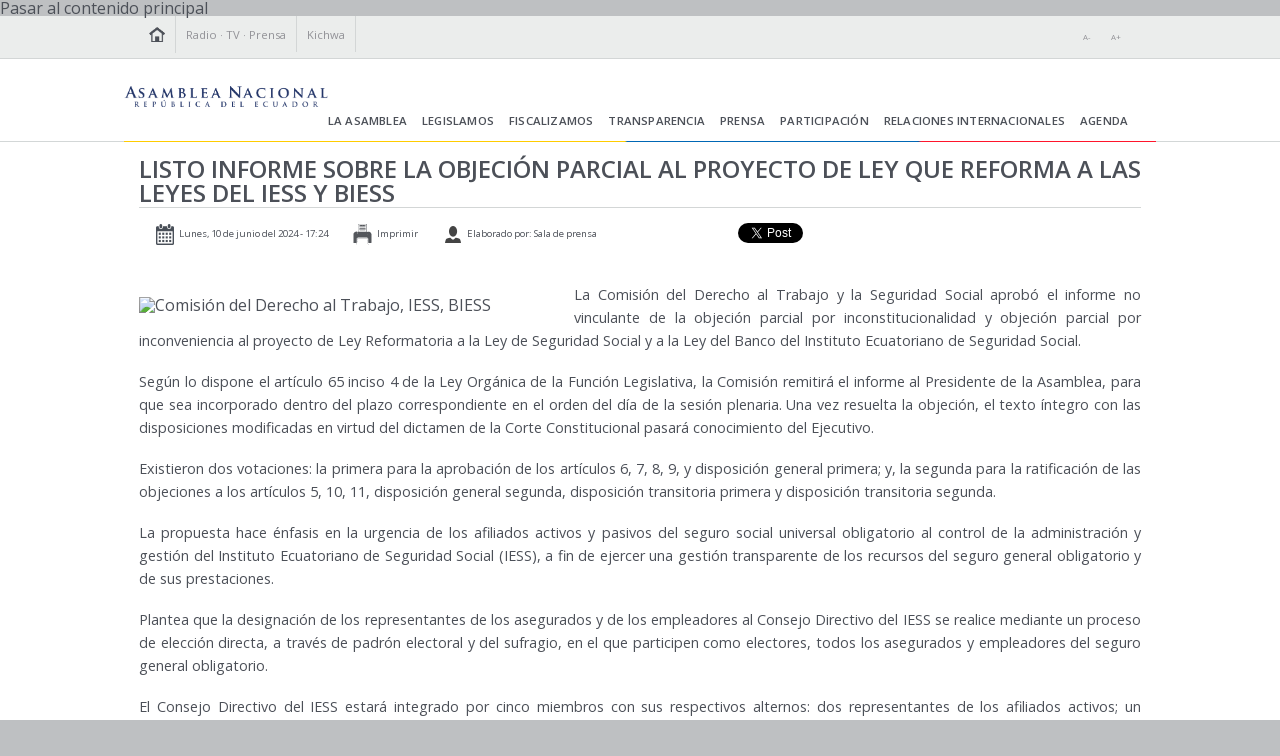

--- FILE ---
content_type: text/html; charset=utf-8
request_url: https://www.asambleanacional.gob.ec/es/noticia/96925-listo-informe-sobre-la-objecion-parcial-al-proyecto-de
body_size: 10490
content:
<!DOCTYPE html>
<!--[ifa IE 8]>	<html class="no-js lt-ie9" lang="es"> <![endif]-->
<!--[if lte IE 6]>
<link rel="stylesheet" href="css/ie.css" type="text/css" media="screen, projection" />
<div class="destacado">
  <div class="container">
    <div class="box">
      <h2>¡Vaya! Ya no se admite tu navegador web</h2>
      <p>Este sitio es compatible con una amplia gama de navegadores. No obstante, si quieres utilizar muchas de nuestras últimas y mejores funciones, debes actualizar a un navegador actual y completamente compatible. </p>
      <p>Busca las últimas versiones de los navegadores admitidos a continuación:</p>
      <ul>
        <li><a href="https://www.google.com/intl/es/chrome/browser/?hl=es" title="Descargar Chrome"><strong>Chrome</strong> (Google)</a></li>
        <li><a href="http://windows.microsoft.com/es-es/internet-explorer/downloads/ie-9/worldwide-languages" title="Descargar IExplorer 9"><strong>Internet Explorer</strong> (Microsoft)</a></li>
        <li><a href="http://www.mozilla.org/es-ES/firefox/new/" title="Descargar Firefox"><strong>Firefox</strong> (Mozilla)</a></li>
        <li><a href="http://support.apple.com/kb/DL1531?viewlocale=es_ES&amp;locale=es_ES" title="Descargar Safari"><strong>Safari</strong> (Apple)</a></li>
      </ul>
    </div>
  </div>
</div>
<![endif]-->
<!--[if gt IE 8]><!-->
<html xmlns:fb="https://www.facebook.com/2008/fbml" xmlns="http://www.w3.org/1999/xhtml" xml:lang="es" version="XHTML 1.0" dir="ltr"
  xmlns:fb="http://ogp.me/ns/fb#"
  xmlns:og="http://ogp.me/ns#"
  xmlns:article="http://ogp.me/ns/article#"
  xmlns:book="http://ogp.me/ns/book#"
  xmlns:profile="http://ogp.me/ns/profile#"
  xmlns:video="http://ogp.me/ns/video#">
    <!--<![endif]-->
    <head profile="http://www.w3.org/1999/xhtml/vocab">
        <base href="https://www.asambleanacional.gob.ec">
        <meta name="ahrefs-site-verification" content="dace308a19f0c38b375914938ead1dfb44f8e5b0cfc249ad1278128ef0e1a3e4">
            <meta charset="utf-8" />
            <meta name="viewport" content="width=device-width" />
            <link rel="apple-touch-icon" sizes="57x57" href="sites/all/themes/asamblea/favicon/apple-icon-57x57.png"/>
            <link rel="apple-touch-icon" sizes="60x60" href="sites/all/themes/asamblea/favicon/apple-icon-60x60.png"/>
            <link rel="apple-touch-icon" sizes="72x72" href="sites/all/themes/asamblea/favicon/apple-icon-72x72.png"/>
            <link rel="apple-touch-icon" sizes="76x76" href="sites/all/themes/asamblea/favicon/apple-icon-76x76.png"/>
            <link rel="apple-touch-icon" sizes="114x114" href="sites/all/themes/asamblea/favicon/apple-icon-114x114.png"/>
            <link rel="apple-touch-icon" sizes="120x120" href="sites/all/themes/asamblea/favicon/apple-icon-120x120.png"/>
            <link rel="apple-touch-icon" sizes="144x144" href="sites/all/themes/asamblea/favicon/apple-icon-144x144.png"/>
            <link rel="apple-touch-icon" sizes="152x152" href="sites/all/themes/asamblea/favicon/apple-icon-152x152.png"/>
            <link rel="apple-touch-icon" sizes="180x180" href="sites/all/themes/asamblea/favicon/apple-icon-180x180.png"/>
            <link rel="icon" type="image/png" sizes="192x192"  href="sites/all/themes/asamblea/favicon/android-icon-192x192.png"/>
            <link rel="icon" type="image/png" sizes="32x32" href="sites/all/themes/asamblea/favicon/favicon-32x32.png"/>
            <link rel="icon" type="image/png" sizes="96x96" href="sites/all/themes/asamblea/favicon/favicon-96x96.png"/>
            <link rel="icon" type="image/png" sizes="16x16" href="sites/all/themes/asamblea/favicon/favicon-16x16.png"/>
            
            <!-- Forzar indexación del favicon y logo en Google -->
            <link rel="icon" type="image/x-icon" href="/sites/all/themes/asamblea/favicon.ico">
            <link rel="shortcut icon" type="image/x-icon" href="/sites/all/themes/asamblea/favicon.ico">
           
            
            <script type="application/ld+json">
              {
                "@context": "https://schema.org",
                "@type": "Organization",
                "name": "Asamblea Nacional del Ecuador",
                "url": "https://www.asambleanacional.gob.ec/",
                "logo": "https://www.asambleanacional.gob.ec/sites/all/themes/asamblea/favicon.ico"
               }
              </script>




            <link rel="manifest" href="sites/all/themes/asamblea/favicon/manifest.json"/>
            <meta name="msapplication-TileColor" content="#ffffff"/>
            <meta name="msapplication-TileImage" content="sites/all/themes/asamblea/favicon/ms-icon-144x144.png"/>
            <meta name="theme-color" content="#ffffff"/>
            <!--[if IE]><![endif]-->
<!--[if IE]><meta http-equiv="X-UA-Compatible" content="IE=edge,chrome=1" />
<![endif]--><meta http-equiv="Content-Type" content="text/html; charset=utf-8" />
<link rel="shortcut icon" href="https://www.asambleanacional.gob.ec/sites/all/themes/asamblea/favicon.ico" type="image/vnd.microsoft.icon" />
<link rel="shortlink" href="/es/node/96925" />
<link rel="canonical" href="/es/noticia/96925-listo-informe-sobre-la-objecion-parcial-al-proyecto-de" />
<meta name="abstract" content="Página Oficial de la Asamblea Nacional de la República del Ecuador." />
<meta name="keywords" content="Comisión del Derecho al Trabajo, IESS, BIESS" />
<meta name="news_keywords" content="Asamblea Nacional, Ecuador, Asambleístas, Quito, Legislación, Leyes, Constitución, Noticias, Boletines, Ley, Proyecto, Comisión, Poder Legislativo, Constitución, Constituyente, Reformas, Comisiones, Pleno, Votación, Votaciones, Fiscalización, Participación Ciudadana, Código Trabajo, Parlamentario, Asambleístas, Constitucional, Leyes, Registro Oficial, CAL, Tratados Internacionales, Casa de Todos" />
<meta name="generator" content="Drupal 7 (http://drupal.org)" />
<meta name="rights" content="© 2023 Asamblea Nacional del Ecuador" />
<meta property="fb:admins" content="comunicacion.an" />
<meta property="fb:app_id" content="306201206194181" />
<meta property="og:type" content="website" />
<meta name="twitter:card" content="summary_large_image" />
<meta name="twitter:creator" content="@AsambleaEcuador/@AsambleaEcuador" />
<meta name="twitter:creator:id" content="56502954" />
<meta name="twitter:url" content="/https://www.asambleanacional.gob.ec" />
<meta property="og:locale" content="es_LA" />
            <title></title>
            	
            <base href="https://www.asambleanacional.gob.ec" />
            <style type="text/css" media="all">
@import url("//www.asambleanacional.gob.ec/modules/system/system.base.css?t8z7a7");
@import url("//www.asambleanacional.gob.ec/modules/system/system.menus.css?t8z7a7");
@import url("//www.asambleanacional.gob.ec/modules/system/system.messages.css?t8z7a7");
@import url("//www.asambleanacional.gob.ec/modules/system/system.theme.css?t8z7a7");
</style>
<style type="text/css" media="all">
@import url("//www.asambleanacional.gob.ec/sites/all/modules/jquery_update/replace/ui/themes/base/minified/jquery.ui.core.min.css?t8z7a7");
@import url("//www.asambleanacional.gob.ec/sites/all/modules/jquery_update/replace/ui/themes/base/minified/jquery.ui.theme.min.css?t8z7a7");
@import url("//www.asambleanacional.gob.ec/sites/all/modules/jquery_update/replace/ui/themes/base/minified/jquery.ui.accordion.min.css?t8z7a7");
</style>
<style type="text/css" media="all">
@import url("//www.asambleanacional.gob.ec/modules/aggregator/aggregator.css?t8z7a7");
@import url("//www.asambleanacional.gob.ec/sites/all/modules/an_multimedios/css/multimedios.css?t8z7a7");
@import url("//www.asambleanacional.gob.ec/sites/all/modules/an_multimedios/css/an_youtube.css?t8z7a7");
@import url("//www.asambleanacional.gob.ec/modules/comment/comment.css?t8z7a7");
@import url("//www.asambleanacional.gob.ec/sites/all/modules/date/date_api/date.css?t8z7a7");
@import url("//www.asambleanacional.gob.ec/sites/all/modules/date/date_popup/themes/datepicker.1.7.css?t8z7a7");
@import url("//www.asambleanacional.gob.ec/modules/field/theme/field.css?t8z7a7");
@import url("//www.asambleanacional.gob.ec/modules/node/node.css?t8z7a7");
@import url("//www.asambleanacional.gob.ec/modules/user/user.css?t8z7a7");
@import url("//www.asambleanacional.gob.ec/sites/all/modules/youtube/css/youtube.css?t8z7a7");
@import url("//www.asambleanacional.gob.ec/sites/all/modules/youtubechannel/css/module.css?t8z7a7");
@import url("//www.asambleanacional.gob.ec/modules/forum/forum.css?t8z7a7");
@import url("//www.asambleanacional.gob.ec/sites/all/modules/views/css/views.css?t8z7a7");
@import url("//www.asambleanacional.gob.ec/sites/all/modules/ckeditor/css/ckeditor.css?t8z7a7");
</style>
<style type="text/css" media="all">
@import url("//www.asambleanacional.gob.ec/sites/all/modules/ctools/css/ctools.css?t8z7a7");
@import url("//www.asambleanacional.gob.ec/sites/all/modules/lightbox2/css/lightbox_alt.css?t8z7a7");
</style>
<style type="text/css" media="all">
@import url("//www.asambleanacional.gob.ec/sites/all/themes/asamblea/css/foundation.min.css?t8z7a7");
@import url("//www.asambleanacional.gob.ec/sites/all/themes/asamblea/css/site.css?t8z7a7");
@import url("//www.asambleanacional.gob.ec/sites/all/themes/asamblea/css/font-awesome.css?t8z7a7");
</style>
<style type="text/css" media="print">
@import url("//www.asambleanacional.gob.ec/sites/all/themes/asamblea/css/print.css?t8z7a7");
</style>
            <script type="text/javascript" src="//www.asambleanacional.gob.ec/sites/default/files/advagg_js/js__5K0mF697RNt_PsoIS1z0NYxlvMTPBeRS_NAUmziv8cI__zjbp40EKgKRQYlP7OMh1HFDejYgKoJkxiwltBdlWTWY__FMY8v4lI8pkzIayCKlS90NzrHP-6ccTOkVZYGCHHR08.js"></script>
<script type="text/javascript" src="//www.asambleanacional.gob.ec/sites/all/modules/lightbox2/js/lightbox.min.js?1768618957"></script>
<script type="text/javascript" src="//www.asambleanacional.gob.ec/sites/default/files/advagg_js/js__2_RJrx7kpDirOmlhI526MFyE-Q6r2Iirmx-omgnXr0s__NLkEEO4_5FqlZJfvnHPExv2HzevssmzHlP9o-yEWVW8__FMY8v4lI8pkzIayCKlS90NzrHP-6ccTOkVZYGCHHR08.js"></script>
<script type="text/javascript">
<!--//--><![CDATA[//><!--
var text_resize_scope = "body";
        var text_resize_minimum = "12";
        var text_resize_maximum = "25";
        var text_resize_line_height_allow = 0;
        var text_resize_line_height_min = "16";
        var text_resize_line_height_max = "36";
//--><!]]>
</script>
<script type="text/javascript" src="//www.asambleanacional.gob.ec/sites/default/files/advagg_js/js__uZiMFdVoA766pFCodS1QERmzx9CCnjRGX3NPFUtd0d8__xHGtt7QsqGZOrY2nemY25YI-lBytI4fTQBfz9xsNBlQ__FMY8v4lI8pkzIayCKlS90NzrHP-6ccTOkVZYGCHHR08.js"></script>
<script type="text/javascript">
<!--//--><![CDATA[//><!--
jQuery.extend(Drupal.settings, {"basePath":"\/","pathPrefix":"es\/","ajaxPageState":{"theme":"asamblea","theme_token":"3Bua6BjX9VLzhkt5dHWYVMu6972HsRTDlao1n6HF8QM","css":{"modules\/system\/system.base.css":1,"modules\/system\/system.menus.css":1,"modules\/system\/system.messages.css":1,"modules\/system\/system.theme.css":1,"misc\/ui\/jquery.ui.core.css":1,"misc\/ui\/jquery.ui.theme.css":1,"misc\/ui\/jquery.ui.accordion.css":1,"modules\/aggregator\/aggregator.css":1,"sites\/all\/modules\/an_multimedios\/css\/multimedios.css":1,"sites\/all\/modules\/an_multimedios\/css\/an_youtube.css":1,"modules\/comment\/comment.css":1,"sites\/all\/modules\/date\/date_api\/date.css":1,"sites\/all\/modules\/date\/date_popup\/themes\/datepicker.1.7.css":1,"modules\/field\/theme\/field.css":1,"modules\/node\/node.css":1,"modules\/user\/user.css":1,"sites\/all\/modules\/youtube\/css\/youtube.css":1,"sites\/all\/modules\/youtubechannel\/css\/module.css":1,"modules\/forum\/forum.css":1,"sites\/all\/modules\/views\/css\/views.css":1,"sites\/all\/modules\/ckeditor\/css\/ckeditor.css":1,"sites\/all\/modules\/ctools\/css\/ctools.css":1,"sites\/all\/modules\/lightbox2\/css\/lightbox_alt.css":1,"sites\/all\/themes\/asamblea\/css\/foundation.min.css":1,"sites\/all\/themes\/asamblea\/css\/site.css":1,"sites\/all\/themes\/asamblea\/css\/font-awesome.css":1,"sites\/all\/themes\/asamblea\/css\/print.css":1},"js":{"sites\/all\/modules\/jquery_update\/replace\/jquery\/1.10\/jquery.min.js":1,"misc\/drupal.js":1,"sites\/all\/modules\/jquery_update\/replace\/misc\/jquery.once.min.js":1,"sites\/all\/modules\/jquery_update\/replace\/ui\/ui\/minified\/jquery.ui.widget.min.js":1,"sites\/all\/modules\/jquery_update\/replace\/ui\/external\/jquery.cookie.js":1,"sites\/all\/modules\/jquery_update\/replace\/ui\/ui\/minified\/jquery.ui.accordion.min.js":1,"sites\/all\/modules\/jquery_update\/replace\/ui\/ui\/minified\/jquery.ui.core.min.js":1,"sites\/all\/modules\/jquery_update\/replace\/ui\/ui\/jquery.ui.core.js":1,"sites\/all\/modules\/an_multimedios\/js\/responsiveCarousel.js":1,"sites\/all\/modules\/an_multimedios\/js\/multimedios.js":1,"sites\/all\/modules\/jquery_update\/js\/jquery-migrate-1.2.1.min.js":1,"sites\/all\/modules\/lightbox2\/js\/auto_image_handling.js":1,"sites\/all\/modules\/lightbox2\/js\/lightbox_modal.js":1,"sites\/all\/modules\/lightbox2\/js\/lightbox.min.js":1,"public:\/\/languages\/es_0ZXNqwfcQdsBw2p3CBajs-Fe19w7Ds3UK0b-RL20bk0.js":1,"sites\/all\/modules\/text_resize\/text_resize.js":1,"sites\/all\/modules\/google_analytics\/googleanalytics.js":1,"sites\/all\/themes\/asamblea\/js\/foundation.min.js":1,"sites\/all\/themes\/asamblea\/js\/foundation\/foundation.section.js":1,"sites\/all\/themes\/asamblea\/js\/foundation\/foundation.orbit.js":1,"sites\/all\/themes\/asamblea\/js\/vendor\/custom.modernizr.js":1,"sites\/all\/themes\/asamblea\/js\/jquery.nicescroll.min.js":1,"sites\/all\/themes\/asamblea\/js\/site.js":1}},"lightbox2":{"rtl":"0","file_path":"\/(\\w\\w\/)private:\/","default_image":"\/sites\/all\/modules\/lightbox2\/images\/brokenimage.jpg","border_size":8,"font_color":"000","box_color":"fff","top_position":"","overlay_opacity":"0.8","overlay_color":"000","disable_close_click":1,"resize_sequence":0,"resize_speed":400,"fade_in_speed":400,"slide_down_speed":600,"use_alt_layout":1,"disable_resize":0,"disable_zoom":0,"force_show_nav":0,"show_caption":1,"loop_items":0,"node_link_text":"View Image Details","node_link_target":0,"image_count":"Image !current of !total","video_count":"Video !current of !total","page_count":"Page !current of !total","lite_press_x_close":"presiona \u003Ca href=\u0022#\u0022 onclick=\u0022hideLightbox(); return FALSE;\u0022\u003E\u003Ckbd\u003Ex\u003C\/kbd\u003E\u003C\/a\u003E para cerrar","download_link_text":"","enable_login":true,"enable_contact":false,"keys_close":"c x 27","keys_previous":"p 37","keys_next":"n 39","keys_zoom":"z","keys_play_pause":"32","display_image_size":"original","image_node_sizes":"(\\.thumbnail)","trigger_lightbox_classes":"img.image-img_assist_custom,img.thumbnail, img.image-thumbnail","trigger_lightbox_group_classes":"","trigger_slideshow_classes":"","trigger_lightframe_classes":"img.flickr-photo-img,img.flickr-photoset-img","trigger_lightframe_group_classes":"","custom_class_handler":"lightframe_ungrouped","custom_trigger_classes":"","disable_for_gallery_lists":1,"disable_for_acidfree_gallery_lists":true,"enable_acidfree_videos":true,"slideshow_interval":5000,"slideshow_automatic_start":true,"slideshow_automatic_exit":true,"show_play_pause":true,"pause_on_next_click":false,"pause_on_previous_click":true,"loop_slides":false,"iframe_width":600,"iframe_height":400,"iframe_border":1,"enable_video":0},"googleanalytics":{"trackOutbound":1,"trackMailto":1,"trackDownload":1,"trackDownloadExtensions":"7z|aac|arc|arj|asf|asx|avi|bin|csv|doc|exe|flv|gif|gz|gzip|hqx|jar|jpe?g|js|mp(2|3|4|e?g)|mov(ie)?|msi|msp|pdf|phps|png|ppt|qtm?|ra(m|r)?|sea|sit|tar|tgz|torrent|txt|wav|wma|wmv|wpd|xls|xml|z|zip"}});
//--><!]]>
</script>

            <script type="text/javascript">
                (function () {
                    var po = document.createElement("script");
                    po.type = "text/javascript";
                    po.async = true;
                    po.src = "https://apis.google.com/js/plusone.js?publisherid=104151108030374447588";
                    var s = document.getElementsByTagName("script")[0];
                    s.parentNode.insertBefore(po, s);
                })();
            </script>
            <link href='https://fonts.googleapis.com/css?family=Open+Sans:400,600,300' rel='stylesheet' type='text/css'/>



<meta name="google-site-verification" content="fn6-oBpcuvES_B0D8sy6uYJOQZkgoLFJzTyyq-htPl8" />

<script src="https://kit.fontawesome.com/a234922cde.js" crossorigin="anonymous"></script>


<!--<script src="https://kit.fontawesome.com/936f8ce92d.js" crossorigin="anonymous"></script>-->

<!-- Google tag (gtag.js) -->
<script async src="https://www.googletagmanager.com/gtag/js?id=G-XM06VBPRLF"></script>
<script>
  window.dataLayer = window.dataLayer || [];
  function gtag(){dataLayer.push(arguments);}
  gtag('js', new Date());

  gtag('config', 'G-XM06VBPRLF');
</script>

    <link rel="stylesheet" href="https://cdnjs.cloudflare.com/ajax/libs/font-awesome/6.5.0/css/all.min.css">


    </head>
    <body class="html not-front not-logged-in no-sidebars page-node page-node- page-node-96925 node-type-article i18n-es" >

        <div id="skip-link">
            <a href="#main-content" class="element-invisible element-focusable">Pasar al contenido principal</a>
            
            <h1 style="display: none;"></h1>
        </div>
<div style="position: absolute; left: -4444px"> 

</div>
                <div id="h-top">
    <div class="row">
        <div class="small-12 medium-8  large-9 columns">
            <div class="block portada"><a rel="nofollow" href="/"><img src="sites/all/themes/asamblea/img/ico/home.png" alt="Portada" title="Portada"></a></div>
            <div class="block">
                <a title="Radio Legislativa" href="http://radio.asambleanacional.gob.ec" target="_blank" >Radio</a> 
                · <a title="Televisión Legislativa" href="http://tvl.asambleanacional.gob.ec" target="_blank">TV</a> 
                · <a title="Prensa Legislativa" href="taxonomy/term/2">Prensa</a></div>
            <!--div class="hide-for-small"></div-->
            <div class="block">
                <a href='kichwa/'>Kichwa</a>            </div>
        </div>
        <div class="small-12 medium-4  large-3 columns last">
            <div  class="right block search">
                  <div class="region region-search">
    <div id="block-text-resize-0" class="block block-text-resize">

    
  <div class="content">
    <div class="block"><a href="javascript:;" class="changer" id="text_resize_decrease">A-</a></div><div class="block" ><a href="javascript:;" class="changer" id="text_resize_increase">A+</a></div>  </div>
</div>
  </div>
            </div>
           
        </div>
        <div class="clear"></div>
    </div>
</div>
<div id="header">
    <div class="row">
        <nav class="top-bar" data-options="back_text: Atrás"  role="navigation">
            <ul class="title-area">
                <!-- Title Area -->
                <li class="name">   
                    <a href="/es">
                        <img style="height:79px";
                             src="sites/all/themes/asamblea/logoan-2025-2029.png"
                             alt="Asamblea Nacional" />
                    </a> 
                </li>
                <!-- Remove the class "menu-icon" to get rid of menu icon. Take out "Menu" to just have icon alone -->
                <li class="toggle-topbar menu-icon"><a href="#">Menú</a></li>
            </ul>
            <section class="top-bar-section">
                  <div class="region region-header">
    <div id="block-system-main-menu" class="block block-system block-menu">

    
  <div class="content">
    <ul class="menu"><li class="first expanded has-dropdown"><a title="pleno-asambleistas" class="nolink">La Asamblea <span class="caret"></span></a><ul class="dropdown"><li class="first leaf"><a href="/es/pleno-asambleistas" title="">Pleno - Asambleístas</a></li>
<li class="leaf"><a href="/es/asamblea/consejo_de_administracion_legislativa_cal">Consejo de Administración Legislativa  (CAL)</a></li>
<li class="leaf"><a href="/es/unidad-tecnica-legislativa/inicio">Secretaría Técnica Legislativa</a></li>
<li class="leaf"><a href="/es/documentos-oficiales" title="">Documentos Oficiales</a></li>
<li class="leaf"><a href="/es/asamblea/archivo-biblioteca" title="">Archivo - Biblioteca</a></li>
<li class="leaf"><a href="http://archivo.asambleanacional.gob.ec/" title="">Histórico de Actas del Pleno</a></li>
<li class="last leaf"><a href="http://www.asambleanacional.gob.ec/tourvirtual/index.html" title="">Tour Virtual</a></li>
</ul></li>
<li class="expanded has-dropdown"><a title="node/11796" class="nolink">Legislamos <span class="caret"></span></a><ul class="dropdown"><li class="first leaf"><a href="https://proyectosdeley.asambleanacional.gob.ec/report" title="https://proyectosdeley.asambleanacional.gob.ec/report" target="_blank">Consulta de Proyectos de Ley</a></li>
<li class="leaf"><a href="/es/leyes-aprobadas" title="">Leyes aprobadas (publicadas en el Registro Oficial)</a></li>
<li class="leaf"><a href="/es/contenido/gestion-del-consejo-de-administracion-legislativa-cal" title="Gestión del Consejo de Administración Legislativa (CAL) ">Gestión del Consejo de Administración Legislativa (CAL) </a></li>
<li class="leaf"><a href="https://datos.asambleanacional.gob.ec/home" title="" target="_blank">Sistema de Consulta de Datos Parlamentarios</a></li>
<li class="leaf"><a href="/es/contenido/tramites-de-enmienda-y-reforma-parcial-la-constitucion">Trámite de Enmienda Constitucional</a></li>
<li class="leaf"><a href="/es/resoluciones-presidencia" title="">Resoluciones de la Presidencia de la Asamblea</a></li>
<li class="leaf"><a href="/es/contenido/presupuesto-general-del-estado-0">Presupuesto General del Estado</a></li>
<li class="leaf"><a href="/es/legislamos/tratados-instrumentos-internacionales">Tratados e Instrumentos Internacionales</a></li>
<li class="leaf"><a href="/es/legislamos/resoluciones" title="">Resoluciones del Pleno</a></li>
<li class="leaf"><a href="/es/asamblea/comisiones">Comisiones</a></li>
<li class="leaf"><a href="https://colabora.asambleanacional.gob.ec/s/3HWYXRqyW4sx8dk" title="">Votaciones del Pleno</a></li>
<li class="last leaf"><a href="/es/contenido/votaciones-de-las-comisiones-permanentes">Votaciones de las Comisiones</a></li>
</ul></li>
<li class="expanded has-dropdown"><a title="" class="nolink">Fiscalizamos <span class="caret"></span></a><ul class="dropdown"><li class="first leaf"><a href="https://fiscalizacion.asambleanacional.gob.ec/ " title="">Solicitudes de Información Tramitadas</a></li>
<li class="last leaf"><a href="/es/contenido/informes-de-funciones-o-instituciones-del-estado">Informes de Funciones o Instituciones del Estado</a></li>
</ul></li>
<li class="expanded has-dropdown"><a href="/es/contenido/transparencia-asamblea">Transparencia <span class="caret"></span></a><ul class="dropdown"><li class="first last leaf"><a href="/es/contenido/transparencia-asamblea" title="">.</a></li>
</ul></li>
<li class="expanded has-dropdown"><a title="" class="nolink">Prensa <span class="caret"></span></a><ul class="dropdown"><li class="first leaf"><a href="/es/noticias/boletines-de-prensa" title="">Boletines</a></li>
<li class="leaf"><a href="/es/publicaciones-asamblea-nacional" title="">Publicaciones</a></li>
<li class="leaf"><a href="/es/contenido/ley-organica-de-comunicacion-art-95" title="">Ley Orgánica de Comunicación (Art. 95)</a></li>
<li class="last leaf"><a href="http://www.asambleanacional.gob.ec/sites/default/files/private/asambleanacional/filesasambleanacionalnameuid-1/documentos/codigo-deontologico.pdf" target="_blank" title="">Código Deontológico</a></li>
</ul></li>
<li class="expanded has-dropdown"><a title="participacion-ciudadana" class="nolink">Participación <span class="caret"></span></a><ul class="dropdown"><li class="first leaf"><a href="https://participacion.asambleanacional.gob.ec/" title="">Participación Ciudadana</a></li>
<li class="last leaf"><a href="https://participa.asambleanacional.gob.ec/" title="">Plataforma Participa 2.0 </a></li>
</ul></li>
<li class="expanded has-dropdown"><a title="" class="nolink">Relaciones Internacionales <span class="caret"></span></a><ul class="dropdown"><li class="first leaf"><a href="/es/contenido/grupos-interparlamentarios-de-amistad-0">Grupos Interparlamentarios de Amistad</a></li>
<li class="leaf"><a href="/es/contenido/grupo-tematicos-parlamentarios" title="Grupos Temáticos Parlamentarios">Grupos Temáticos Parlamentarios</a></li>
<li class="leaf"><a href="/es/contenido/organismos-interparlamentarios">Organismos Interparlamentarios</a></li>
<li class="leaf"><a href="https://www.asambleanacional.gob.ec/es/noticias/relaciones_internacionales" title="Noticias Internacionales Relevante de Diplomacia Interparlamentaria">Noticias Internacionales</a></li>
<li class="leaf"><a href="/es/noticias-legislativas-internacionales" title="">Noticias Legislativas Internacionales</a></li>
<li class="leaf"><a href="https://www.asambleanacional.gob.ec/relaciones-internacionales-25-06-2024.mp4" title="Coordinación de Relaciones Interinstitucionales">Coordinación de Relaciones Interinstitucionales</a></li>
<li class="last leaf"><a href="https://protocolo.asambleanacional.gob.ec/" title="">Protocolo</a></li>
</ul></li>
<li class="last expanded has-dropdown"><a href="/es/agenda_de_comunicacion" title="Agenda de la Asamblea Nacional">Agenda <span class="caret"></span></a><ul class="dropdown"><li class="first last leaf"><a href="/es/agenda_de_comunicacion" title="">.</a></li>
</ul></li>
</ul>  </div>
</div>
  </div>
            </section> 
        </nav>
    </div>
</div>
<div id="master">
        <div class="row">
        <div class="columns large-12" style="padding-top: 15px;">
                                      <div class="region region-content">
    <div id="block-system-main" class="block block-system">

    
  <div class="content">
        <h2>Listo informe sobre la objeción parcial al proyecto de Ley que reforma a las leyes del IESS y BIESS</h2>
    <div class="columns large-7">
        <small class="date">Lunes, 10 de junio del 2024 - 17:24</small>
        <small class="print"><a href="javascript:print();">Imprimir</a></small>
        <small class="user">
            Elaborado por: Sala de prensa        </small>
    </div>
    <div class="columns large-5">
        <a href="https://twitter.com/share" class="twitter-share-button" 
           data-via="AsambleaEcuador" data-lang="es"
           counturl="http://groups.google.com/group/twitter-api-announce"
           >Twittear</a>
        <div class="fb-like " data-href="http://www.asambleanacional.gob.ec/es/noticia/96925-listo-informe-sobre-la-objecion-parcial-al-proyecto-de"  data-layout="button_count" data-action="like" data-show-faces="false" data-share="true"></div>
    <a class="social-icon whatsapp hide-for-medium-up" href="whatsapp://send?text=http://www.asambleanacional.gob.ec/es/noticia/96925-listo-informe-sobre-la-objecion-parcial-al-proyecto-de" data-action="share/whatsapp/share"></a>
    </div>
    <div class="clear"></div>
    <div class="left" style="padding-top: 30px;margin-right: 15px"> <div class="field field-name-field-image field-type-image field-label-hidden"><div class="field-items"><div class="field-item even"><a href="https://www.asambleanacional.gob.ec/sites/default/files/field/imagen/53782959395_5f77292035_k1.jpg" data-rel="lightbox[field_image][Listo informe sobre la objeción parcial al proyecto de Ley que reforma a las leyes del IESS y BIESS]" title="Listo informe sobre la objeción parcial al proyecto de Ley que reforma a las leyes del IESS y BIESS"><img src="https://www.asambleanacional.gob.ec/sites/default/files/styles/noticias/public/field/imagen/53782959395_5f77292035_k1.jpg?itok=tvVZf0GC" width="420" height="263" alt="Comisión del Derecho al Trabajo, IESS, BIESS" title="Listo informe sobre la objeción parcial al proyecto de Ley que reforma a las leyes del IESS y BIESS" /></a></div></div></div> </div>
    <p>
        <p>La Comisión del Derecho al Trabajo y la Seguridad Social aprobó el informe no vinculante de la objeción parcial por inconstitucionalidad y objeción parcial por inconveniencia al proyecto de Ley Reformatoria a la Ley de Seguridad Social y a la Ley del Banco del Instituto Ecuatoriano de Seguridad Social.</p>

<p>Según lo dispone el artículo 65 inciso 4 de la Ley Orgánica de la Función Legislativa, la Comisión remitirá el informe al Presidente de la Asamblea, para que sea incorporado dentro del plazo correspondiente en el orden del día de la sesión plenaria. Una vez resuelta la objeción, el texto íntegro con las disposiciones modificadas en virtud del dictamen de la Corte Constitucional pasará conocimiento del Ejecutivo.</p>

<p>Existieron dos votaciones: la primera para la aprobación de los artículos 6, 7, 8, 9, y disposición general primera; y, la segunda para la ratificación de las objeciones a los artículos 5, 10, 11, disposición general segunda, disposición transitoria primera y disposición transitoria segunda.</p>

<p>La propuesta hace énfasis en la urgencia de los afiliados activos y pasivos del seguro social universal obligatorio al control de la administración y gestión del Instituto Ecuatoriano de Seguridad Social (IESS), a fin de ejercer una gestión transparente de los recursos del seguro general obligatorio y de sus prestaciones.</p>

<p>Plantea que la designación de los representantes de los asegurados y de los empleadores al Consejo Directivo del IESS se realice mediante un proceso de elección directa, a través de padrón electoral y del sufragio, en el que participen como electores, todos los asegurados y empleadores del seguro general obligatorio.</p>

<p>El Consejo Directivo del IESS estará integrado por cinco miembros con sus respectivos alternos: dos representantes de los afiliados activos; un representante de los jubilados; un representante de los empleadores; y, un representante principal, designado por el Ministerio de Trabajo en representación de las instituciones de los sectores público y privado. Todos serán elegidos por su gremio respectivo, a excepción de este último.</p>

<p>El proceso de elección de los representantes del Consejo Directivo del IESS estará a cargo del Consejo Nacional Electoral conforme lo dispone el Código de la Democracia.</p>

<p>Los representantes de los asegurados dependientes, de los asegurados no dependientes, y de los jubilados serán elegidos por los asegurados que correspondan a su representación, mediante elección directa a través de un registro electoral segmentado.</p>

<p>La elección del representante de los empleadores se realizará a través de un registro electoral segmentado, de la información que proporcione el IESS, de su base de datos del registro de empleadores.</p>

<p>El costo operativo del proceso electoral para elegir a los miembros del Consejo Directivo del IESS será́ elaborado por el Consejo Nacional Electoral, el mismo que será́ enviado para la aprobación del Director General del IESS para su respectivo financiamiento, el cual será con cargo al 3 % de los ingresos propios del IESS, provenientes de las recaudaciones de los aportes de los afiliados y los empleadores al seguro general obligatorio.</p>

<p>Los legisladores que participaron en el debate, así como su promotor Henry Llánes destacaron la rigurosidad del informe y análisis jurídico.</p>

<p>RSA/am</p>

<p>Más fotografías:</p>

<p>
<div class="media_embed" height="480px" width="640px"><a data-flickr-embed="true" height="480px" href="https://www.flickr.com/photos/asambleanacional/albums/72177720317791168" title="COMISIÓN DEL DERECHO AL TRABAJO.  (VIRTUAL). ECUADOR, 10 DE JUNIO DEL 2024  " width="640px"><img alt="COMISIÓN DEL DERECHO AL TRABAJO.  (VIRTUAL). ECUADOR, 10 DE JUNIO DEL 2024  " src="https://live.staticflickr.com/65535/53782958830_7fe49ac40f_z.jpg" style="height:480px; width:640px" /></a>
<script async="" charset="utf-8" height="480px" src="//embedr.flickr.com/assets/client-code.js" width="640px"></script>
</div>
</p>

<p>&nbsp;</p>

<p>&nbsp;</p>
    </p>
<script>!function(d, s, id) {
        var js, fjs = d.getElementsByTagName(s)[0], p = /^http:/.test(d.location) ? 'http' : 'https';
        if (!d.getElementById(id)) {
            js = d.createElement(s);
            js.id = id;
            js.src = p + '://platform.twitter.com/widgets.js';
            fjs.parentNode.insertBefore(js, fjs);
        }
    }(document, 'script', 'twitter-wjs');
</script>
<div id="fb-root"></div>
<script>
    window.fbAsyncInit = function() {
        FB.init({
          appId      : '306201206194181',
          status     : true,
          xfbml      : true
        });
      };
    (function(d, s, id) {
        var js, fjs = d.getElementsByTagName(s)[0];
        if (d.getElementById(id)){return;}
        js = d.createElement(s);
        js.id = id;
        js.src = "//connect.facebook.net/es_LA/all.js";
        fjs.parentNode.insertBefore(js, fjs);
    }(document, 'script', 'facebook-jssdk'));
</script>
  </div>
</div>
  </div>
        </div>
    </div>
</div>
<div id="section-social">
    <div class="row">
        <div class="medium-6 columns">

<div><span style="font-family:inherit"><span style="margin:6px"> <span style="font-size:11px">Av. 6 de Diciembre y Piedrahita <span style="font-size:11px"><strong>· </strong></span>Teléfono: (593)2399 - 1000 </span></span

<span style="margin:6px"><span style="font-size:11px">| <strong>Quito <span style="font-size:11px">·</span> Ecuador</strong></span>


</div>

        </div>
        <div class="medium-4 columns">
            <p class="text-right">


            <a title="X de la Asamblea Nacional" href="https://twitter.com/asambleaecuador" target="_blank">
                <span class="fa-stack fa-lg">
                    <i class="fa fa-circle fa-stack-2x"></i>
                    <i class="fa-brands fa-x-twitter fa-stack-1x fa-inverse"></i>
                </span>
            </a>
	     <a title="facebook de la Asamblea Nacional" href="http://www.facebook.com/asambleanacional" target="_blank">
                <span class="fa-stack fa-lg">
                    <i class="fa fa-circle fa-stack-2x"></i>
                    <i class="fa-brands fa-facebook fa-stack-1x fa-inverse"></i>
                </span>
            </a>


            <a title="youtube de la Asamblea Nacional" href="http://www.youtube.com/user/asambleanacionalec" target="_blank">
                <span class="fa-stack fa-lg">
                    <i class="fa fa-circle fa-stack-2x"></i>
                    <i class="fa-brands fa-youtube fa-stack-1x fa-inverse"></i>
                </span>
            </a>
            <a title="flickr de la Asamblea Nacional" href="http://www.flickr.com/photos/asambleanacional/albums" target="_blank">
                <span class="fa-stack fa-lg">
                    <i class="fa fa-circle fa-stack-2x"></i>
                    <i class="fa-brands fa-flickr fa-stack-1x fa-inverse"></i>
                </span>
            </a>



 <a title="Instagram  de la Asamblea Nacional" href="http://www.instagram.com/asambleaecuador" target="_blank">
                <span class="fa-stack fa-lg">
                    <i class="fa fa-circle fa-stack-2x"></i>
                    <i class="fa-brands fa-instagram fa-stack-1x fa-inverse"></i>
                </span>
            </a>
 <a title="ivoox de la Asamblea Nacional" href="https://www.ivoox.com/escuchar-programas-radio-asamblea-nacional_al_58264_1.html?show=programs" target="_blank">
                <span class="fa-stack fa-lg">
                    <i class="fa fa-circle fa-stack-2x"></i>
                    <i class="fa fa-info fa-stack-1x fa-inverse"></i>
                </span>
            </a>
 
            </p>
        </div>
    </div>
</div>
<div id="footer">

    <div class="row">
        <div class="large-12 columns">


            <div class="links-footer">
  

 <a href="https://www.asambleanacional.gob.ec/es/contenido/cumplimiento-de-sentencias" target="_blank"><b>Cumplimiento de Sentencias</b></a>
                |
 

                <a href="http://www.presidencia.gob.ec" target="_blank"><b>Ejecutivo</b></a>
                | 
  <a href="https://www.registroficial.gob.ec/" target="_blank"><b>Registro Oficial</b></a>
                |



<a href="http://intranet.asambleanacional.gob.ec" target="_blank">

                    <b>Intranet</b></a> |
                <a href="http://appsj.asambleanacional.gob.ec/informativo/pages/directorioTelefonico.jsf" target="_blank"><b>Guía Telefónica</b></a>
                | <a href="contact"><b>Contáctanos</b></a>

            </div>
        </div>
    </div>
</div>


        <script type="text/javascript">
<!--//--><![CDATA[//><!--
var _gaq = _gaq || [];_gaq.push(["_setAccount", "UA-280437234-12"]);_gaq.push(["_trackPageview"]);(function() {var ga = document.createElement("script");ga.type = "text/javascript";ga.async = true;ga.src = ("https:" == document.location.protocol ? "https://ssl" : "http://www") + ".google-analytics.com/ga.js";var s = document.getElementsByTagName("script")[0];s.parentNode.insertBefore(ga, s);})();
//--><!]]>
</script>
<!--div style="position: absolute; left: -4444px"> 
<a href="https://www.symbaloo.com/mix/k12-lesson" title="unblocked k12">unblocked k12</a>
<a href="https://www.symbaloo.com/mix/yohoho-io-unblocked-games-xlcv" title="games unblocked">games unblocked</a>
</div-->
    </body>
</html>



--- FILE ---
content_type: text/css
request_url: https://www.asambleanacional.gob.ec/sites/all/themes/asamblea/css/print.css?t8z7a7
body_size: 239
content:

@media print {
    #header{ display:none !important; }    
    #footer{ display:none !important; }
    #h-top{ display:none !important; }
    #skip-link{ display:none !important; }
    .region.region-page-top{ display:none !important; }
}

--- FILE ---
content_type: text/css
request_url: https://www.asambleanacional.gob.ec/sites/all/modules/an_multimedios/css/multimedios.css?t8z7a7
body_size: 20187
content:
@font-face {
   /* font-family: 'Trajan Regular';*/
    src:url("fonts/TrajanPro-Regular.otf") format("opentype");
    font-weight: normal;
    font-style: normal;
}
#multimedios{
    background: url(../img/bg/body.png) center top repeat;
}
#multimedios h1{
    margin-top: 15px;
    font-size: 26px;
    text-align: center;
}
section#destacado{ 
    background: rgba(119,119,119,0.3);
    min-height: 280px;
    margin-bottom: 2em;
}
section#destacado .inner, section#destacado .detalle{
    display: inline-block;
    position: absolute;
    width: 100%;
}
section#destacado .inner, section .imgs{
    -webkit-box-shadow:inset 0 0 8px 1px rgba(0,0,0,0.6);
    box-shadow:inset 0 0 8px 1px rgba(0,0,0,0.6);
    z-index: 8;
}
section#destacado .detalle{ 
    background-image: url(../img/bg/destacado-bg.png);
    background-repeat: no-repeat;
    background-size: contain;
    -webkit-box-shadow: 0 1px 0 0 rgba(255,255,255,0.7);
    box-shadow: 0 1px 0 0 rgba(255,255,255,0.7);  
    z-index: 7;
}
section#destacado h2{
    font-size: 22px;
    font-weight: bold;
}
section#destacado .orbit-container{
    background-color: transparent;
}
section#destacado .orbit-bullets{
    position: relative;
    top: -35px;
    left: 80%;
    z-index: 99;
}
section#destacado .orbit-bullets li{
    -webkit-border-radius: 50%;
    border-radius: 50%;  
    width: 20px;
    height: 20px;
    cursor: pointer;
}
section#destacado .orbit-bullets li:hover{ background: #c7ad00; }
section#destacado .orbit-bullets li.active{ background: #f0b900; }

section#destacado .orbit-caption{
    position: absolute;
    right: 1px;
    bottom: 20px;
    z-index: 20;
    padding-top: 20px;
    padding-bottom: 20px;
    text-align: right;
    background: none;
    width: auto;
}



/* ------------------ SECCION IMAGENES ------------------ */
section .imgs{
    background: rgba(119,119,119,0.3);
    min-height: 100px;
    padding: 1em;
    border-radius: 10px;
    margin-bottom: 2em;
}
.imgs .content-carousel{
    width: 90%;
    margin-left: auto;
    margin-right: auto;
}
.imgs .inner:first-child{
    margin-bottom: 1.4em;
}
.imgs .contenido{
    background: #818181;
    -webkit-box-shadow:inset 0 2px 4px 0 rgba(0,0,0,0.25);
    box-shadow:inset 0 2px 4px 0 rgba(0,0,0,0.25);
}
.imgs  .contenido h4{
    font-size: 0.875em;
    margin: 0;
    color: #e7e7e7;
}
.imgs  .contenido .texto, section#principal .texto{
    padding: 0.4em 0.5em;
    color: #e7e7e7;
}
.imgs  .contenido small, section#principal small{
    text-transform: uppercase;
}
.imgs .contenido .right{
    background: #818181;
}
.imgs .contenido .vivo{
    text-align: center;
    background: #bd3541;
    color: #dfebff;
    font-size: 0.786em;
    padding: 0.3em 0.5em;
}
.imgs  .contenido span.medios{
    display: block;
    color: #e7e7e7;
    font-size: 1.5em;
    padding: 0.8em;
}
#multimedios .crsl-nav#nav-imagenes a{ margin-top: 38%; }
#multimedios .crsl-nav#nav-imagenes a.previous{margin-left: -3px}
#multimedios .crsl-nav#nav-imagenes a.next{ right: 21px; }
/* ------------------ CONTROL DE NAVEGACION ------------------ */

#multimedios .crsl-nav a{
    position: relative;
    z-index: 2;
    color: #edc031;
    text-shadow: 0 1px 1px #FFFFFF;
    font-size: 1.5em;
}

#multimedios .crsl-nav a:hover{
    color: #FFF;
    text-shadow: 0 -1px 1px #333;
}
#multimedios .crsl-nav#nav-imagenes a.previous{float: left}
#multimedios .crsl-nav a.next{float: right; }
#multimedios #carousel-imagenes .crsl-nav a.next{margin-right: 15px!important;}
/* ------------------ SECCION NOTAS ------------------ */
.bloque-principal{
    background: #FFF;
    -webkit-box-shadow: 0 0 10px 0 rgba(0,0,0,0.25);
    box-shadow: 0 0 10px 0 rgba(0,0,0,0.25);
    border-radius: 10px;
    margin-bottom: 2em;
    overflow: hidden;
}
.bloque-principal .section-content{
    background: url(../img/bg/bg-bloque.png) top center no-repeat;
    background-size: 100%;
}
.bloque-principal:not(#programacion) .section-content{
    padding: 0 2em 2em 2em;
}
.bloque-principal header{
    text-align: center;
    padding: 0.5em;
}
.bloque-principal header h2{
    font-family: "Trajan Regular", Open Sans, Helvetica, Arial, sans-serif;
    margin-bottom: 0;
}
.bloque-principal header h2 span{
    margin-right: 10px;
}
.bloque-principal#notas h3{
    font-size: 16px;
}
#notas header small{
    padding-top: 7px;
}
#notas table{
    margin-bottom: 0;

}
#notas table tr.alt, #notas table tr.even, #notas table tr:nth-of-type(even){
    background-color: #e6e6e6;
}
#notas table tr td, #notas table tr th{
    padding: 1.7em 1.4em;
}
#notas table, #notas tbody{
    border: none;
}

/* ------------------ SECCION PRINCIPAL ------------------ */
section#principal{
    background: rgba(0,0,0,0.75);
    -webkit-box-shadow:inset 0 0 4px 0 rgba(0,0,0,0.3);
    box-shadow:inset 0 0 4px 0 rgba(0,0,0,0.3);
    padding: 1em 0;
}
section#principal .flex-video{margin-bottom: 0}
section#principal .texto{
    background: rgba(160,160,160,0.8);
}
section#principal .texto h4{
    font-size: 0.875em;
    margin: 0;
    color: #e7e7e7;
}
section#principal .top a{
    color: #f0b900;
    text-transform: uppercase;
}
section#principal h2{   
    line-height: 1;
    margin: 0.4em 0 0.2em 0;
    color: #fefefe;
    text-shadow: 0 1px 0px rgba(0, 0, 0, 0.6);
    font-size: 1.5em;
    padding: 0.5em 0;
    border-bottom: 1px solid #CCC;
    border-top: 1px solid #CCC;
}
section#principal .fecha{
    font-size: 0.8em;
    margin-bottom: 1em;
    color: #b2b2b2;
}
section#principal .social .at300b{
    float: right !important;
}
section#principal .extract{
    padding: 1em 0;
    border-bottom: 1px solid #CCC;
    border-top: 1px solid #CCC;
}
section#principal .extract p, section#principal .extract a{
    color: #b6b6b6;
}

/* ------------------ SECCION TABS ------------------ */
section#tabs  .title{
    background: rgba(172,172,172,0.3);
}
section#tabs .section-container.auto > section > .title a{
    font-family: trajan, Helvetica, Helvetica, Arial, sans-serif;
    color: #777;
}
section#tabs .content{
    padding: 2em 0 0 0;
    background: none;
    border: none;
}

/* ------------------ SECCION COMPLEMENTOS ------------------ */
#complementos{ 
    background: rgba(255,255,255,0.3);
    margin-bottom: 2em;
}
#complementos #audio .inner{ background: rgba(255,255,255,0.6);width:100%; }
#complementos #imagenes { background: rgba(94,94,94,0.6);  padding-bottom: 20px;
                          padding-left: 20px;
                          margin: 0 0 20px 0;
                          padding-right: 20px; }
#complementos .inner{ padding: 0.5em }
#complementos .inner header{
    text-align: center;
    color: #3f3f3f;
    text-shadow: 0 1px 0px #FFF;
    margin-bottom: 1.5em;
}
#complementos .inner header h3{
    font-size: 1.250em;
    margin-bottom: 0;
}
#complementos #imagenes header h3, #complementos #imagenes header a{
    color: #FFF;
    text-shadow: 0 1px 0px #3f3f3f;
}
#complementos .inner li{
    padding-bottom: 0.5em;
    border-bottom: 1px dotted #b2b2b2;
    margin-bottom: 1em;
}
#complementos .inner li:last-child{ 
    border-bottom:none;
    padding-bottom: 0;
    margin-bottom: 0;
}

#complementos #audio li, #complementos #audio li p{text-align: center}
#complementos .inner iframe{margin-bottom: 5px;}
#complementos li .datos{text-transform: uppercase;}
#complementos li .datos p{ margin-bottom: 0 }
#complementos li .datos p, #complementos li .datos a{ font-size: 60% }

#complementos .inner a.nota-img{
    width: 30%;
    display: block;
    float: left;
    margin-right: 10px;
}
#complementos li a.link{
    line-height: 1;
    display: block;
    margin-bottom: 5px;
}

/* ------------------ SECCION DOCUMENTOS ------------------ */
section#documentos h2{
    text-align: center;
    font-size: 1.5em;
}
section#documentos .sobre{
    display: none;
    width: 90%;
    position: absolute;
    z-index: 5;
    color: #FFF;    
}
section#documentos .list-group{
    height: 150px;
    overflow-y: auto;
}

section#documentos .panel-dark{
    border: none;
    background-color: rgba(0,0,0,0.75);
    margin-bottom: 20px; 
    border: 1px solid transparent;
    border-radius: 4px;
    -webkit-box-shadow: 0 1px 1px rgba(0, 0, 0, .05);
    box-shadow: 0 1px 1px rgba(0, 0, 0, .05);

}
section#documentos .panel-dark .list-group-item{
    background-color: transparent;
    border-color: rgba(234,234,234,0.1);
    color: rgba(255,255,255,0.5);
    padding-top: 0.5em;
    padding-bottom: 0.7em;

}
section#documentos .panel-dark .list-group-item:hover{
    background-color: rgba(0,0,0,0.1);
    color:#FFF;
    /*    -webkit-box-shadow: inset 0 1px 1px 0 rgba(0,0,0,0.3);*/
    box-shadow: inset 0 1px 1px 0 rgba(0,0,0,0.3);

}
section#documentos .inner{
    height: 220px;
    display: table;
    text-align: center;
    width: 100%
}
section#documentos .inner a{
    display: table-cell;
    vertical-align: middle;
}
section#documentos .inner p{
    text-align: center;
    font-size: 4em;
    margin-bottom: 0.1em;
}
/*
*   @screen-desktop: 992px
*
*
*/

@media (max-width: 1200px){ 
    section#destacado .detalle{background-position: right center;}
}
@media (min-width: 992px){ 
    section#destacado .detalle{background-position: 98% center;} 
    section#destacado .orbit-caption{
        color: #3a3a3a;
        text-shadow: 0 1px 0px rgba(255, 255, 255, 0.6);
        /*        left: 45%;*/
        padding-bottom: 30px;
    }
}
@media (max-width: 767px){ 
    section#destacado .detalle{background-image: none;}
}
@media (min-width: 768px){ 
    section#destacado .inner, section#destacado .detalle, section#destacado .orbit-container{height: 280px;} 
    #produccion .section-container.auto > .section.active > .title, #produccion .section-container.auto > section.active > .title{ background-color: transparent; }
    #produccion .section-container.auto > .section.active > .title a, #produccion .section-container.auto > section.active > .title a{ color: #457ac5; }
    #produccion .section-container.auto > .section > .title, .section-container.auto > section > .title{
        background-color: transparent;
        border: none;        
    }
    section#documentos .sobre{
        height: 200px;

    }

    #produccion .section-container.auto > .section >.title a, #produccion .section-container.auto > section > .title a{
        padding-left: 1.5em; 
        padding-right: 1.5em;
        font-weight: 700;
        text-transform: uppercase;
        color: #727272;
    }
    #produccion .section-container.auto > .section >.title:hover, #produccion .section-container.auto > section > .title:hover{ background-color: transparent; }
    #produccion .section-container.auto > .section >.title:hover a, #produccion .section-container.auto > section > .title:hover a{ color: #457ac5; }
    #produccion .section-container.auto > .section > .content, #produccion .section-container.auto > section > .content{
        background-color: transparent;
        border: none;
        padding: 0;
    }
    #produccion .section-container.auto, #produccion [data-section=''], #produccion [data-section=auto]{
        margin-bottom: 0;
    }
    section#tabs .section-container.auto > section > .title a{
        padding: 1.5em 2.5em;
    }
    section#tabs .section-container.auto > .section.active > .title a, section#tabs .section-container.auto > section.active > .title a{
        color: #333;
        background: rgba(172,172,172,0.3);
    }
}
.panel-body {
    padding: 15px;
}

.panel-heading {
    padding: 10px 15px;
    border-bottom: 1px solid transparent;
    border-top-left-radius: 3px;
    border-top-right-radius: 3px;
}
.panel-heading > .dropdown .dropdown-toggle {
    color: inherit;
}
.panel > .list-group {
    margin-bottom: 0;
}
.panel > .list-group .list-group-item {
    border-width: 1px 0;
    border-radius: 0;
}
.panel > .list-group:first-child .list-group-item:first-child {
    border-top: 0;
    border-top-left-radius: 3px;
    border-top-right-radius: 3px;
}
.panel > .list-group:last-child .list-group-item:last-child {
    border-bottom: 0;
    border-bottom-right-radius: 3px;
    border-bottom-left-radius: 3px;
}
.panel-heading + .list-group .list-group-item:first-child {
    border-top-width: 0;
}
.list-group + .panel-footer {
    border-top-width: 0;
}
.panel-title {
    margin-top: 0;
    margin-bottom: 0;
    font-size: 16px;
    color: white !important;
}
.panel-title > a {
    color: inherit;
}
.list-group-item {
    position: relative;
    display: block; 
    /* padding: 10px 15px; */
    margin-bottom: -1px;
    background-color: #fff;
    border: 1px solid #ddd;
    font-size: 15px;
}

section#documentos .list-group .field-items .field-item.even{
    position: relative;
    display: block;
    padding: 10px 15px; 

    /* background-color: #fff; */
    border-bottom: 1px solid #ddd;
    font-size: 15px;
    padding-bottom: 5px;

}
section#documentos .list-group .field-items .field-item.odd{
    border-bottom: 1px solid #ddd;
    padding: 10px 15px; 
}
section#documentos .list-group .field-items .field-item.odd:hover{
    background-color: rgba(0,0,0,0.1);
    color: #FFF;
    /* -webkit-box-shadow: inset 0 1px 1px 0 rgba(0,0,0,0.3); */
    box-shadow: inset 0 1px 1px 0 rgba(0,0,0,0.3);  
}
element.style {
}

section#documentos .panel-dark .list-group .field-items .field-item.even {
    background-color: transparent;
    border-color: rgba(234,234,234,0.1);
    color: rgba(255,255,255,0.5);
    padding-top: 0.5em;
    padding-bottom: 0.7em;
}
section#documentos .list-group .field-items .field-item.even:hover {
    background-color: rgba(0,0,0,0.1);
    color: #FFF;
    /* -webkit-box-shadow: inset 0 1px 1px 0 rgba(0,0,0,0.3); */
    box-shadow: inset 0 1px 1px 0 rgba(0,0,0,0.3);
}
section#documentos .panel-dark .list-group .field-items .field-item.odd {
    background-color: transparent;
    border-color: rgba(234,234,234,0.1);
    color: rgba(255,255,255,0.5);
    padding-top: 0.5em;
    padding-bottom: 0.7em;
}

section#documentos .panel-dark .list-group .field-items .field-item.even a{
    color: #dfebff;
}
section#documentos .panel-dark .list-group .field-items .field-item.even a:hover{
    color: #0072b9;
}
section#documentos .panel-dark .list-group .field-items .field-item.odd a{
    color: #dfebff;
}
section#documentos .panel-dark .list-group .field-items .field-item.odd a:hover{
    color: #0072b9;
}
#tabs{
    margin-top: 75px;
    padding-bottom: 40px;
}
.flickr-slideshow
{
    padding-bottom: 56.25%;
    position: relative;
}
.flickr-slideshow object{
    position: absolute;
    top: 0;
    bottom: 0;
    left: 0;
    width: 100%;
    height: 100%;
    border: none;
}
#imagenes .inner{
    padding: 0.5em 0 0 0;
}

#notas footer p
{ padding: 0 15px 10px 15px;} 
.flickr-photoset-img{
    width: 100%;
    height: auto;
}
.flickr-citation{
    display: none;
}
p.flickr-label{
    position: absolute;
    bottom: 0;
    background: white;
    padding: 0.8em;
    color: black;
    text-align: center;
    opacity: 0.8;
    font-weight: 500;
    display: none;
    width: 100%;
    font-size: xx-small;
    margin-bottom: 0;
}
div.flickr-photoset-img{
    position: relative;
}
div.flickr-photoset-img:hover p.flickr-label,div.flickr-photoset-img:active p.flickr-label{
    display: block;
}
div.flickr-slideshow{
    position: relative;
}
div.flickr-slideshow:hover p.flickr-label,div.flickr-slideshow:active p.flickr-label{
    display: block;
}

object.slider-flickr{
    position: absolute;
    top: 0;
    bottom: 0;
    left: 0;
    width: calc( 100% - 20px );
    height: calc( 100% - 20px );
    width: -moz-calc( 100% - 20px );
    height: -moz-calc( 100% - 20px );
    border: none;
}
#fancybox-title{display: none!important;}

#complementos .field-item {
    width: 50%!important;
    float: left;
    height: auto;
    border: 1px solid rgba(255, 255, 255, 0.95);
    border-radius: 2px;

}
#complementos .field-item:first-child {
    width: 100%!important;
}

/*Vista Multimedios*/
.panel .item-list ul {margin: 0; padding: 0}
.panel .item-list ul li {margin: 0; padding: 0}

.panel .item-list ul li {
    width: 50%!important;
    float: left;
    height: auto;
    border: 1px solid rgba(255, 255, 255, 0.95);
    border-radius: 2px;

}
.panel .item-list ul li.first {
    width: 100%!important;
}
.panel .item-list ul li .flickr-photoset-img p.flickr-label span{
    display: none;
}
.panel .item-list ul li.first .flickr-photoset-img p.flickr-label span{
    display: block;
}
/*div.crop-img{
    width: 765px;
    height: 280px;
    max-width: 100%;
    overflow: hidden;
    margin: 0 0;
    padding: 0;
    position: relative;
}
div.crop-img img{  
    margin: -18% 0 -25% 0;
}*/
@media (max-width: 767px){ 
    section#destacado .inner, section#destacado .detalle, section#destacado .orbit-container , div.crop-img{height: 350px;} 
    div.crop-img{width: 100%}
    section#destacado .orbit-caption{
        background-image: linear-gradient(-180deg, rgba(0, 0, 0, 0) 0%,#fff 50%, rgba(0, 0, 0, 0) 90%);
        bottom: 0;
        right: 0px;
        margin-top: 0;
    }

} 


section#ficha{
    margin-top: 1px;
}
section#ficha header {
    background: rgba(6,6,6,0.5);
    padding:0.7em 1em 0.5em 1em;
}
section#ficha header h3{
    color: #FFF;
    text-shadow: 0 1px 0px rgba(1, 1, 1, 0.6);
    margin: 0;
}
section#ficha .section-container.accordion > section > .title{
    background: rgba(6,6,6,0.1);
    border: none;
    border-bottom: 1px solid rgba(255,255,255,0.5);
}
section#ficha .section-container.accordion > section.active > .title{
    background: rgba(6,6,6,0.2);
}
section#ficha .section-container.accordion > section > .title:hover{
    background: rgba(6,6,6,0.15);
}
section#ficha .section-container.accordion > section > .title a{
    padding:0.5em 3.6em 0.4em 1.5em;
    font-size: 1em;
    font-weight: 300;
}
section#ficha .section-container.accordion > section.active > .title a{
    color: #FFF;
    white-space: normal;
}

section#ficha .section-container.accordion > section > .title a span.fa{
    font-weight: 300;
    font-size: 1.2em;
    position: absolute;
    right: 20px;
}
section#ficha .section-container.accordion > section > .title a:hover span.fa{
    color: rgba(255,255,255,0.7);
}
section#ficha .section-container.accordion > section > .content{
    border: none;
    background: rgba(255,255,255,0.3);
}
section#ficha h5{
    font-family:'Open Sans';
    border-bottom: 1px solid #d9d9d9;
    padding-bottom: 5px;
    font-size: 1em;
    font-weight: 600;
}




#videos, 
#boletines {
    margin-bottom: 1.5em;
    overflow: hidden;
}
#videos #nav-videos a, 
#boletines #nav-boletines a{
    margin-bottom: 1px;
    float: left;
    width: calc(10% - 1px);
    -o-width: calc(10% - 1px);
    -moz-width: calc(10% - 1px);
    -webkit-width: calc(10% - 1px);
    -ms-width: calc(10% - 1px);
    margin-right: 1px;
    background: rgba(6,6,6,0.1);
    height: 40px;
    text-align: center;
    padding-top: 9px;
    color: #767776;
    text-shadow: none;
}
#videos #nav-videos a:hover, 
#boletines #nav-boletines a:hover{
    color: #f0b900;
    text-shadow: 0 1px 0 rgba(6,6,6,0.4);
}

#videos #nav-videos a:last-child, 
#boletines #nav-boletines a:last-child{
    margin-right: 0;
}
#videos .content-carousel,
#boletines .content-carousel{
    padding: 1em;
    background: rgba(6,6,6,0.1);
    max-height: 200px;
    overflow: hidden;
}
#videos h4, 
#boletines h4{
    font-size: 1.1em;
    margin: 0;
    background: rgba(6,6,6,0.1);
    padding-top: 10px;
    float: left;
    height: 40px;
    display: block;
    width: 80%;
    margin-right: 1px;
}
#boletines .extract{
    padding: 1em 0;
}
#boletines small{
    display: block;
    margin-bottom: 5px;
}

h6 a{
    font-size: 0.9em;
}
h6 a:hover{
    color: #222;
}

section#principal small {
    color: #CCC;
}
section#principal .top a {
    color: #f0b900;
    text-transform: uppercase;
}
section#principal span, section#principal small a {
    color: #f0b900;
}
section#principal .options {
    width: 100%;
    padding-right: 1.875rem;
    position: relative;
    bottom: 0px;
    /*  top: 257px;*/
}
p.multimedios-legislativos{
    margin-top: 30px;
}


--- FILE ---
content_type: text/css
request_url: https://www.asambleanacional.gob.ec/sites/all/modules/youtubechannel/css/module.css?t8z7a7
body_size: 1056
content:
a.next .glyphicon.glyphicon-chevron-right
{
    position: absolute;
    top: 50%;
    bottom: 0;
    z-index: 10;
    right: 10px;
    font-size: 2em;
}
a.previous .glyphicon.glyphicon-chevron-left{
    position: absolute;
    top: 50%;
    bottom: 0;
    z-index: 10;
    left: 10px;
    font-size: 2em;
}
#imageDataContainer{
    display: none !important;
}
.playlistid {
    position: absolute!important;
    top: calc( 50% - 1.5em);
    left: calc( 50% - 1em);
    color: white;
}
.playlistid .fa-youtube-play
{
    color: #e22b26;
}
.playlistid .fa-square
{
    color: white;
    font-size: 1.5em;
}
a.lightbox-processed:focus,a.lightbox-processed:hover .playlistid .fa-youtube-play
{
    color: #2a2a2a;
}
a.lightbox-processed span.playlistid-title {
    position: absolute;
    bottom: 0;
    background: black;
    padding: 0.8em;
    color: white;
    text-align: center;
    opacity: 0.8;
    font-weight: 500;
    display: block;
    width: 100%;
    font-size: xx-small
}

a.lightbox-processed img.img-responsive {
    width: 100% !important;
}

--- FILE ---
content_type: text/css
request_url: https://www.asambleanacional.gob.ec/sites/all/themes/asamblea/css/site.css?t8z7a7
body_size: 27015
content:
/* Hoja de estilos para Interpreta TPC */

@font-face{
    font-family: trajan;
    src: url(../fonts/TrajanPro-Regular.otf);    
}
.clear{
    clear:both;
}
.box{
    padding:20px 20px;
}
.views-exposed-form .views-exposed-widget .form-submit {
    margin-top: 1.2em;
}

/* NOTICIAS*/
ul.lista-noticias{
    margin: 0 !important;
    padding: 0!important;
    list-style: none!important;
    font-size: inherit!important;
    line-height: 0 !important;
}
select{
    -webkit-appearance: none !important;
    background-color: #fafafa;
   /* background-image: url('[data-uri]');*/
    background-repeat: no-repeat;
    background-position: 97% center;
    border: 1px solid #cccccc;
    padding: 0.44444rem;
    padding-right: 0.24444rem;
    font-size: 0.77778rem;
    color: rgba(0, 0, 0, 0.75);
    line-height: normal;
    border-radius: 0;
    height: 2.05556rem;
}
.button:active, button:active,input[type=submit]:active {
    -webkit-box-shadow: 0 1px 0 rgba(0,0,0,.2)inset;
    box-shadow: 0 1px 0 rgba(0,0,0,.2)inset;
}

.button2, button, input[type=submit]{
    background-color: #ed1c2e;
    border: none;
    border-radius: 5px;
    /*text-shadow: 0px 1px 0px #ce5900;*/
    filter: dropshadow(color=#ce5900,offx=0,offy=1);
    -webkit-box-shadow: 0 1px 0 rgba(255,255,255,.5)inset;
    box-shadow: 0 1px 0 rgba(255,255,255,.5)inset;
    -webkit-transition: background-color 300ms ease-out;
    -moz-transition: background-color 300ms ease-out;
    transition: background-color 300ms ease-out;
    color: #fff;
    padding-top: .625em;
    padding-bottom: .5625em;
    padding-right: 1.125em;
    padding-left: 1.125em;
    font-size: .8125em;
    -webkit-appearance: none;
}






.button, button, input[type=submit]{
    /*background-color: #f0b900;*/
    background-color:#243669;
    border: none;
    border-radius: 5px;
    /*text-shadow: 0px 1px 0px #ce5900;*/
    filter: dropshadow(color=#ce5900,offx=0,offy=1);
    -webkit-box-shadow: 0 1px 0 rgba(255,255,255,.5)inset;
    box-shadow: 0 1px 0 rgba(255,255,255,.5)inset;
    -webkit-transition: background-color 300ms ease-out;
    -moz-transition: background-color 300ms ease-out;
    transition: background-color 300ms ease-out;
    color: #fff;
    padding-top: .625em;
    padding-bottom: .5625em;
    padding-right: 1.125em;
    padding-left: 1.125em;
    font-size: .8125em;
    -webkit-appearance: none;
}
.button:hover, button:focus, .button:hover, .button:focus,input[type=submit]:hover,input[type=submit]:focus {
    background-color: #de8f00;
}
.button:hover, button:focus, .button:hover, .button:focus {
    background-color: #de8f00; 

}
div p:last-child{
    margin-bottom:0 !important;
}
.align-right{ text-align: right; }
.align-center{ text-align: center; }
.separator{
    margin-bottom:15px !important;
    padding-bottom:15px;
}
.space{margin-bottom:1em; margin-top:1em}
.icon-asambleitas-partido{   
    background-position: center top;
    background-repeat: no-repeat;
    height: 26px;
    width: 26px;
    position:absolute;
    cursor: pointer;
} 
.icon-asambleitas-partido-presidencia{   
    background-position: center top;
    background-repeat: no-repeat;
    height:45px;
    width: 68px;
    position:absolute;
    cursor: pointer;
} 
.asambleista-img{height:111px; overflow:hidden; text-align:center}
#blog-content .asambleista-img{overflow:hidden; text-align:center}
.asambleista-img img{margin-top:-118px;width:100px; }
.section-container.vertical-tabs .asambleista-img .mask
{
    background-size: contain;
}
.asambleista-img .mask{
   background:url(../img/bg/asambleista-bg.png) center top no-repeat;
    position: relative;
    margin:0 auto;
    z-index:2;
    width:113px;
    height:111px;
}
.gris {
    border: 1px solid #d3d6d6;
    background: #ffffff;
    background: url([data-uri]…EiIGhlaWdodD0iMSIgZmlsbD0idXJsKCNncmFkLXVjZ2ctZ2VuZXJhdGVkKSIgLz4KPC9zdmc+);
    background: -moz-linear-gradient(top, #ffffff 0%, #f2f2f2 100%);
    background: -webkit-gradient(linear, left top, left bottom, color-stop(0%,#ffffff), color-stop(100%,#f2f2f2));
    background: -webkit-linear-gradient(top, #ffffff 0%,#f2f2f2 100%);
    background: -o-linear-gradient(top, #ffffff 0%,#f2f2f2 100%);
    background: -ms-linear-gradient(top, #ffffff 0%,#f2f2f2 100%);
    background: linear-gradient(to bottom, #ffffff 0%,#f2f2f2 100%);
    filter: progid:DXImageTransform.Microsoft.gradient( startColorstr='#ffffff', endColorstr='#f2f2f2',GradientType=0 );
}
a:hover{
    color: #de8f00;
}

/************ H-HEADER ************/
#h-top{
    background:#ebedec;
    border-bottom:1px solid #d3d6d6;
    color:#929297;
}
#h-top .columns{
    height:100%
}
#h-top a{
    color:#929297;
}
#h-top a:hover{
    color:#606065;
}
#h-top div.portada{
    padding-top: 11px;
    padding-bottom: 10px;
}
#h-top div.portada img{
    height: 15px;
}

#h-top .block:not([id^='block-']){
    font-size:0.7em;
    border-right:1px solid #d3d6d6;
    padding:13px 10px 12px 10px;
    float:left;
}
#h-top .columns.last .block:not([id^='block-']){
   /* border-left:1px solid #d3d6d6;*/
    border-right:none;
}
#h-top .block:not([id^='block-']).search{padding:5px 10px;}
#h-top .block:not([id^='block-']).search form{margin-bottom:0px;}
#h-top .block:not([id^='block-']).portada {padding:11px 10px;}
#h-top input.btn{ 
    background:#EEE;
    border-left:none;
    cursor:pointer;
}
#h-top .search-form  button.button.prefix{
    /*background: url("../img/ico/search-ico.png") no-repeat scroll 0 0 rgba(0, 0, 0, 0)!important;*/
    display: block;
    height: 23px;
    width: 22px;
    border-bottom-left-radius: 0px;
    border-top-left-radius: 0px;
    height: 2.495em;;
    border: 1px solid #ccc;
    background: #c6c6c6;
    color: black;
    text-shadow:none;
    margin-bottom: 0px;
}
#h-top .search-form  button.button.prefix:hover,#h-top .search-form  button.button.prefix:focus{
    background: #c7c7c7; 
    box-shadow: inset 0 1px 2px rgba(0,0,0,.1);
    color: white;
}
#h-top input.txt-a{	border-right:none;}
#h-top input{margin-bottom:1px;}
#h-top #social .block{padding:8px 10px;}
#h-top #social .block a{
    background:url(../img/ico/social.png) no-repeat;
    display:block;
    width:20px;
    height:20px;
}
#h-top #social .block:hover{cursor:pointer}
#h-top #social .block:hover.rss{background:#e36714}
#h-top #social .block:hover.tw{background:#4099ff}
#h-top #social .block:hover.fb{background:#3b5998}
#h-top #social .block:hover.yt{background:#c92922}
#h-top #social .block:hover.fk{background:#ff0084}
#h-top #social .block:hover.ti{background:#36b4a7}
#h-top #social .block{padding-bottom:11px }
#h-top #social .block.tw a{background-position:-20px top}
#h-top #social .block.fb a{background-position:-40px top}
#h-top #social .block.yt a{background-position:-60px top}
#h-top #social .block.fk a{background-position:-80px top}
#h-top #social .block.ti a{background-position:-100px top}

#h-top #social .block.rss:hover a{background-position:0 bottom}
#h-top #social .block.tw:hover a{background-position:-20px bottom}
#h-top #social .block.fb:hover a{background-position:-40px bottom}
#h-top #social .block.yt:hover a{background-position:-60px bottom}
#h-top #social .block.fk:hover a{background-position:-80px bottom} 
#h-top #social .block.ti:hover a{background-position:-100px bottom}


/************ HEADER ************/
#header{
    background:#FFF url(../img/bg/header-bot.png) bottom repeat-x;
    color:#00567a;
}
#header .row{
    background:url(../img/bg/tricolor.png) bottom center no-repeat;
    background-size: contain;
}
#header .main-menu{
    height: 45px;
}
#header #logo{
    margin-top:10px;
    margin-bottom:10px;
}
#header .slogan{
    margin-top:45px;
    margin-bottom:15px;
    margin-right: 31px;
}

/************ MENU ************/
#header .top-bar{
    margin-bottom:0;
    background:none;
    z-index:10;
    margin-top: 2px;
}
#header .top-bar-section ul {
    margin-top:10px;
}
#header .top-bar-section ul li.collapsed, 
#header .top-bar-section ul li.expanded{
    list-style: none;
    padding: 0;
    top:45px;
}

#header .top-bar-section ul li {
    margin:0px;
    height:25px;
}

#header .top-bar-section ul li.leaf{
    list-style-type: none;
    list-style-image: none;
    padding: 0;
    margin:0px;
    /*margin-top:45px;*/
    height:25px;
}
#header .top-bar-section ul li.leaf.last a{
    padding-left: 10px;
}

#header .top-bar-section ul li.leaf a{
    padding: 0px 8px;
}

#header .top-bar-section ul li:hover, #header .top-bar-section ul li.active{
    background:#f0b900;
    border-radius:6px;
}

#header .top-bar-section ul li.leaf a:hover, #header .top-bar-section ul li.leaf a.active{
    background:#f0b900;
    border-radius:6px;
    color:#FFF;
    text-shadow: 0px 1px 1px #ce5900;
    filter: dropshadow(color=#ce5900, offx=0, offy=1);
}
#header .top-bar-section li > a:not(.button) {
    color:#4c5058;
    /*font-family:'trajan';*/
    height:25px;
    padding:0px;
    background:none;
    line-height:30px;
    /*line-height:100px;*/
    font-size:0.71em;
    text-transform:uppercase;
    letter-spacing:0.2px;
}
#header .top-bar-section li > a:hover, #header .top-bar-section li.active > a{
    background:url(../img/bg/menu-a-hover.png) top center no-repeat;
    color:#FFF;
    text-shadow: 0px 1px 1px #ce5900;
    filter: dropshadow(color=#ce5900, offx=0, offy=1);
}

#header .top-bar-section li.expanded ul {
    background: rgba(255,255,255,0.9);
    -webkit-box-shadow: 0px 1px 4px 0px rgba(0, 0, 0, 0.5);
    box-shadow: 0px 1px 4px 0px rgba(0, 0, 0, 0.5);
    margin-top: 0px;
    padding: 5px 0;
    padding-right: 10px;
    font-size:0.80em;
}

#header .top-bar-section li.expanded ul a {
    font-size: 0.75em;
    color: #4c5058;
    /*font-family: 'trajan';*/
    height: 30px;
    padding: 3px 7px;
    background: none;
    line-height: inherit;
    white-space: nowrap;
    font-weight: normal;
}

#header .top-bar-section li.expanded ul li{
    width: 100%;
}

#header .top-bar-section li.expanded ul li:hover{
    background: #bec0c2;
}

#header .top-bar-section li.expanded ul a:hover{
    text-shadow: 0px 1px 1px #666;
    filter: dropshadow(color=#666, offx=0, offy=1);
    background: none;
}
@media only screen and (max-width: 55em)
{
    #header .top-bar-section ul.menu {
        margin-top: -9px;
        padding-bottom: 3px;
    }
}

/************ SLIDE ************/
#slide{
    background:#FFF url(../img/bg/slide-sep.png) bottom repeat-x;
    padding-bottom:1px;
    padding-top:2px;
}
#slide .orbit-container{
    background:none;
}
#slide .orbit-caption{
    background:url(../img/bg/slide-lef.png) no-repeat;
    width:54%;
    height:100%;
    margin-left:46%;
    padding-left: 155px;
    padding-top:40px;
    text-align:right;
}
#slide .orbit-bullets {
    z-index: 4;
    margin-left: 87%;
    margin-top: -25px;
}
#slide .orbit-bullets li {
    background:#bec0c2;
    width:14px;
    height:14px;
}
#slide .orbit-bullets li.active {
    /*background:#f0b900;*/
  background:#243669;
}

#slide .orbit-caption h2{
    /*font-family:'Open Sans';*/
    color:#4c5058;
    font-size:1.4em;
    padding-bottom:8px;
    margin-bottom:2px;
    background:url(../img/bg/slide-sep.png) bottom no-repeat;
    text-align:center;
    
}

#slide .orbit-caption h2 a{
    background: none;
    color: #4c5058;
    font-weight: normal;
    font-weight:bold;
}

#slide small{
    color:#838489;
    font-size:0.7em;
    margin-bottom:10px;
    display:block;
}


/************ CONTENT ************/
#content{
    background: none repeat scroll 0 0 #EBEDEC;
    border-top: 1px solid #D3D6D6;
    padding-top: 15px;
    padding-bottom: 15px;
}
#content .block{
    border-right:1px solid #d3d6d6;
    display:block;
}
#content .block h3{
    background:url(../img/ico/content-arrow.png) center right no-repeat;
    color:#4c5058;
    font-size:1.20em;
    padding:0 8px;
    margin-bottom:1em;
}
#content .block p{
    font-size:0.8em;
    padding:0 8px;
}
#content .block.amarillo h3{border-bottom:1px solid #f0b900;}
#content .block.azul h3{border-bottom:1px solid #0067b1;}
#content .block.rojo h3{border-bottom:1px solid #ed1c2e;}

#content .block:last-child{
    border-right:none;
}
#content .img-destacada{
}

/************ MASTER ************/
#master{
    border-top:none;
    background:#FFF;
    padding-bottom:35px;
}
#master .breadcrumb{
    padding:15px 0;
    border-bottom:1px solid #d3d6d6;
    margin-bottom:1px;
    color:#b1b3b5;
}
#master .breadcrumb .columns{
    font-size:0.75em;
    font-weight:300;
}
#master .breadcrumb a{text-transform:uppercase}
#master h2{
    margin-top:0;
    margin-bottom:15px;
    line-height:1;
    /*font-family:trajan,Helvetica,Helvetica,Arial,sans-serif;*/
    text-transform:uppercase;
    font-size:1.5em;
    font-weight:600;
    border-bottom:1px solid #d3d6d6;
    padding-bottom:2px;
}
#master small{
    margin-right:20px;
    height:21px;
    display:inline-block;
    padding-left:25px;
    padding-top:5px;
    margin-bottom:20px;
}
#master small.date{background:url(../img/ico/date.png) center left no-repeat;}
#master small.user{background:url(../img/ico/user.png) center left no-repeat;}
#master small.chat{background:url(../img/ico/chat.png) center left no-repeat;}
#master small.print{background:url(../img/ico/print.png) center left no-repeat;}
#master .imagen{margin-bottom:10px;}
#master ul.options li{
    text-align:right;
    padding:8px 0;
    border-top:1px dashed #d3d6d6;
    padding-right:10px;
    font-size:0.8em;
}

#master .buscador.gris {
    padding: 15px;
    border-bottom: none !important;
}
.gris img {
    padding: 1em 0;
}
#master .buscador input.btn {
    background: #EEE;
    border-left: none;
    cursor: pointer;
}
#master .buscador input{
    margin: 0 0 12px;
    width: 95%;
}

#master table td {
    font-size: 0.7em;
    border: 1px solid #d3d6d6;
}
#master table th {
    border-bottom: 1px solid #ccc;
}
#master ul
{
    margin-bottom: 20px;
    margin-top: 16px;
    margin-left: 0px;
    padding-left: 40px;
    list-style: disc;
    font-size: 0.8em;
    line-height: 1.5;
}
#master ul > li
{
    /*margin-top: 12px;*/
}
#blog-content .row{
    padding-top:20px
}
#blog-content .date{
    font-size:0.6em;
    font-weight:bold;
    text-transform:uppercase;
    text-align:center;
    padding-top:3px;
    padding-bottom:3px;
    background:#FFF;
}
#blog-content .blog-text{margin-bottom:10px;}

@media only screen and (min-width: 58em) {
    #header #logo {
        width: 20%;
        float: left;
    }
    #header .h-center{
        float:left;
    }
    #slide{
        height: 323px;
    }
    #master .section-container section{
        padding-left:25%
    }
    #master .section-container section p.title{
        width:25%;
        background: #fafafa;
        background: -moz-linear-gradient(top,  hsl(0,0%,98%) 0%, hsl(240,8%,95%) 100%);
        background: -webkit-gradient(linear, left top, left bottom, color-stop(0%,hsl(0,0%,98%)), color-stop(100%,hsl(240,8%,95%)));
        background: -webkit-linear-gradient(top,  hsl(0,0%,98%) 0%,hsl(240,8%,95%) 100%);
        background: -o-linear-gradient(top,  hsl(0,0%,98%) 0%,hsl(240,8%,95%) 100%);
        background: -ms-linear-gradient(top,  hsl(0,0%,98%) 0%,hsl(240,8%,95%) 100%);
        background: linear-gradient(to bottom,  hsl(0,0%,98%) 0%,hsl(240,8%,95%) 100%);
        filter: progid:DXImageTransform.Microsoft.gradient( startColorstr='#fafafa', endColorstr='#f2f2f4',GradientType=0 );
    }
    #master .section-container > section.active > .title{background:#FFF; border-right:none}
    #master .section-container section .content{
        width:100%;
        border:none;
    }
    #blog-content{
        background-image:url(../img/bg/blog-line.png);
        background-repeat:repeat-y;
        background-position:263px top;
        padding-left:246px;
    }
}
@media only screen and (max-width: 55em) {
    #header #logo{
        padding:0 5px;
    }
    .top-bar-section ul {
        background: rgba(255,255,255,0.9);
    }
    #header .top-bar-section ul {
        margin-bottom: 10px;
    }
    #header .top-bar-section li.expanded ul {
        background: rgba(255,255,255,0.9);
        -webkit-box-shadow: 0px 1px 4px 0px rgba(0, 0, 0, 0.5);
        box-shadow: 0px 1px 4px 0px rgba(0, 0, 0, 0.5);
        margin-top: 0px;
        padding: 5px 0;
        padding-right: 10px;
    }
    #header .top-bar-section li > a:hover{
        background:none;
    }
    #footer .columns{
        margin:10px 0;
    }
}

/************ PAGER ************/
ul.pager li{
    height: 1.33333rem;
    color: #222222;
    font-size: 0.77778rem;
    margin-left: 0.27778rem;
    padding: 0.05556rem 0.55556rem 0.05556rem !important;
    -webkit-border-radius: 3px;
    border-radius: 3px; 
}
ul.pager li:hover{
    background: #e6e6e6; 
}
ul.pager li.pager-current{
    background: #f0b900;
    color: white;
    font-weight: bold;
    padding: 0.05556rem 0.55556rem 0.05556rem;
    cursor: default; 
}

.pagination li a.current{
    background: none repeat scroll 0 0 #2BA6CB;
    border-radius: 3px;
    color: #fff;
}
.pagination li.current a{
    background: none repeat scroll 0 0 #2BA6CB;
    border-radius: 3px;
    color: #fff;
}
.pagination-content ul.pagination li {
    margin-left: 0;
}
/************ FOOTER ************/
#footer{
    padding:5px 0;
   /* background-color:#f0b900;*/


#f0b900+49,f0b900+56,2989d8+60,2989d8+61,2989d8+70,207cca+100,7db9e8+100 */
background: #f0b900; /* Old browsers */
background: -moz-linear-gradient(left, #f0b900 49%, #f0b900 56%, #2989d8 60%, #2989d8 61%, #2989d8 70%, #207cca 100%, #7db9e8 100%); /* FF3.6-15 */
background: -webkit-linear-gradient(left, #f0b900 49%,#f0b900 56%,#2989d8 60%,#2989d8 61%,#2989d8 70%,#207cca 100%,#7db9e8 100%); /* Chrome10-25,Safari5.1-6 */
background: linear-gradient(to right, #f0b900 49%,#f0b900 56%,#2989d8 60%,#2989d8 61%,#2989d8 70%,#207cca 100%,#7db9e8 100%); /* W3C, IE10+, FF16+, Chrome26+, Opera12+, Safari7+ */
filter: progid:DXImageTransform.Microsoft.gradient( startColorstr='#f0b900', endColorstr='#7db9e8',GradientType=1 ); /* IE6-9 */







}


/*#section-social{
    background-color: #ededed;
}*/

#footer .links-footer {
    text-align: center;
    padding: 0px;
    color: #fff;
    
    font-size: 1.0em;
}




#footer p, #footer h5, #footer a{
    font-size:0.6em;
    color:#fff;
}
#footer a:hover{
    color:#fff;
}
#footer strong{
    text-transform:uppercase;
}
ul{
    list-style-type:none;
    margin:0;
    padding:0;
}
#social li{
    padding:0;
    margin:11px auto;
    width:100%;
    height:25px;
}
#social li a{
    display:block;

}
/************ TOOLTIP ******************/
#wrapper {
    position: relative;
    /*margin: 50px auto 20px auto;*/
    border: 1px solid #fafafa;
    -moz-box-shadow: 0 3px 3px rgba(0,0,0,.5);
    -webkit-box-shadow: 0 3px 3px rgba(0,0,0,.5);
    box-shadow: 0 3px 3px rgba(0,0,0,.5);
}

#wrapper.space {
    position: relative;
    /*margin: 50px auto 20px auto;*/
    border: none;
    -moz-box-shadow: none;
    -webkit-box-shadow:none;
    box-shadow: none; 
}
/* Hide the original tooltips contents */
.pin {
    display: none;
}
/* Begin styling the tooltips and pins */
.tooltip-up, .tooltip-down {
    position: absolute;
    /*background:red;*/
    width: 21px;
    height: 21px;
    cursor:pointer
}
/* Begin styling the tooltips and pins */
.asambleitas-tooltip-up {
    cursor: pointer;
    height: 40px;
    position: absolute;
    width: 65px;
}

.tooltip-down {
    background-position: 0 -52px;
}

.tooltips {
    display: none;
    width: 275px;
    cursor: default;
    text-shadow: 0 1px 0 #fff;
    position: absolute;
    top: 10px;
    left: 50%;
    z-index: 999;
    margin-left: -115px;
    padding:15px;
    color: #222;
}
.tooltips strong{color:#0082da}

.tooltip::after {
    content: '';
    position: absolute;
    top: -10px;
    left: 50%;
    margin-left: -10px;
    border-left: 10px solid transparent;
    border-right :10px solid transparent;
}

.tooltip-down .tooltip {
    bottom: 12px;
    top: auto;
}

.tooltip-down .tooltip::after {
    bottom: -10px;
    top: auto;
    border-bottom: 0;
    border-top: 10px solid #ffdb90;
}

.tooltip h2 {
    font: bold 1.3em 'Trebuchet MS', Tahoma, Arial;
    margin: 0 0 10px;
}

.tooltip ul {
    margin: 0;
    padding: 0;
    list-style: none;
}
/****** Cambio de diseño de rotativo en móviles  *****/
@media only screen and (max-width: 675px) {
    #slide .orbit-caption {
        background-image: none;
        background-color: rgba(255, 255, 255, 0.8);
        height: auto;
        bottom: 0;
        margin-left: 0;
        width: 100%;
        padding-top: 10px;
        padding-left: 0;
        position: relative;
    }

    #slide .orbit-caption h2 {
        font-size: 1em;
        background: none;
    }
    #slide .orbit-caption p,
    #slide .orbit-caption small
    {
        display: none;
    }
    #slide .orbit-bullets {
        margin-left: 20px;
        margin-top: -6%;
        margin-bottom: 28px;
    }
    #slide .top-bar.expanded .title-area {
        background:none;
    }
    .top-bar-section li.has-dropdown >a:after {
        border-color: transparent transparent transparent #f0b900;
    }
    .top-bar-section li.has-dropdown:hover >a:after {
        border-color: transparent transparent transparent #fff;
    }
}

@media only screen and (max-width: 400px) {
    #slide .orbit-caption {
        height: 60%;
    }
    .orbit-bullets { display: none; }
    .top-bar-section li.has-dropdown >a:after {
        border-color: transparent transparent transparent #f0b900;
    }
    .top-bar-section li.has-dropdown:hover >a:after {
        border-color: transparent transparent transparent #fff;;
    }
}
@media only screen and (max-width: 768px) {
    .orbit-bullets { display: none; }
    .top-bar-section li.has-dropdown >a:after {
        border-color: transparent transparent transparent #f0b900;
    }
    .top-bar-section li.has-dropdown:hover >a:after {
        border-color: transparent transparent transparent #fff;;
    }
}
.modalBackground
{
    filter: alpha(opacity=50);
    opacity: 0.50;
    display: block;

}
.dvLoading
{
    background:transparent url(../img/varias/preloader.gif) no-repeat center center;
    height: 100px;
    width: 100px;
    position: fixed;
    z-index: 1000;
    left: 50%;
    top: 50%;
    margin: -25px 0 0 -25px; 

}
.separator {
    border-bottom: 1px dashed #DDDDDD;
    margin-bottom: 15px !important;
    padding-bottom: 15px;
}
.separator:last-child {
    border-bottom: medium none;
    margin-bottom: 0;
}
#asanbleista-pleno .tooltips table tr td img {
    max-width: 87px;
    height: auto;
}
.orbit-container .orbit-slides-container > * .orbit-caption.resumen{
    color: #4C5058;
}



/* tooltip styling */
.tooltip {
    top: 0;
    display:none;
    background:transparent url(../img/ico/white_arrow.png);
    height:115px;
    padding:15px 15px 10px 15px;
    margin: 0;
    width:212px;
    font-size:11px;
    color: #4C5058;
    overflow: hidden;
}

/* a .label element inside tooltip */
.tooltip .label {
    color:yellow;
    width:35px;
}

#content .block .tooltip a {
    color:#ad4000;
    font-size:12px;
    font-weight:bold;
}
#content .block .tooltip p {
    font-size:12px;
}
.tooltip-portada{
    top:-110px !important;
    left:0 !important;
}
.text-partido a {
    font-weight: 400;
    font-size: 0.8em;
}
.lotaip-th-80 {
    width: 80%;
}
.lotaip-th-10 {
    width: 10%;
}
.th-100{
    width: 100%;
}
.th-90{
    width: 90%;
}
.th-80{
    width: 80%;
}
.th-70{
    width: 70%;
}
.th-60{
    width: 60%;
}
.th-50{
    width: 50%;
}
.th-40{
    width: 40%;
}
.th-20{
    width: 30%;
}
.th-20{
    width: 20%;
}
.th-10{
    width: 10%;
}
.th-0{
    width: 0%;}

.pagination li a.current, ul.pagination li.current a {
    background: none repeat scroll 0 0 #F0B900;
    color: #FFFFFF;
    cursor: default;
    font-weight: bold;
    padding: 0.05556rem 0.55556rem;
}

ul.pagination li  {
    border-radius: 3px;
    color: #222222;
    font-size: 0.77778rem;
    height: 1.33333rem;
    margin-left: 0.27778rem;
    padding: 0.05556rem 0.55556rem !important;
}
ul.pagination li a:focus, ul.pagination li:hover {
    border-radius: 3px;
    color: #222222;
    padding: 0.05556rem 0.55556rem !important;

    background: none repeat scroll 0 0 #e6e6e6;
}
#asanbleista-partido ul.pagination li:hover {
    border-radius: 3px;
    color: #222222;
    padding: 0.05556rem 0.55556rem !important;    
    background: none;
}
#asanbleista-partido ul.pagination li a:hover {
    border-radius: 3px;
}
ul.pagination li a {
    color: #000000;
    font: 81.3%/1.538em "Lucida Grande","Lucida Sans Unicode",sans-serif;
}
.pagination li a.current:hover, ul.pagination li.current:hover {
    background: none ;
    color: #FFFFFF;
    cursor: default;
    font-weight: bold;
    padding: 0.05556rem 0.55556rem;
}
.pagination li a.current:focus, ul.pagination li a.current:hover {
    background: none repeat scroll 0 0 #F0B900;
}
.comision-img
{
    padding: 3px;
    border: 1px solid #d9d9d9;
    background: #FFF;
}
#popup-message-background {
    z-index: 100!important;}
h1.popup-message-title{display: none;}
#popup-message-window{ border:0}


#noticias-tv
{
    height: 280px;
    overflow-y: scroll;
}
#streaming_wrapper
{
    width: 100% !important;
}
#keyboardMsg
{display: none};

.pa{
    max-height: 45px;
}

.orbit-container .orbit-timer {
    z-index: 9;
}
ul.dropdown li:not(.title) a{
    display: block;
}
@media only screen and (min-width: 58.75em){
    .top-bar-section .has-dropdown>a {
        padding-right: 15px!important;  
    }
    .top-bar-section .has-dropdown>a:after{margin-right: 5px;}
}
@media only screen and (max-width: 55em){
    #header .top-bar-section ul.menu {
        margin-top: 0px;
    }
}



h4#vide{
    text-align: center;
    font-size: 1.1em;
    margin: 0;
    background: rgba(6,6,6,0.1);
    padding-top: 10px;

    height: 40px;
    display: block;

    margin-right: 1px;
}
h4#bole{
    text-align: center;
    font-size: 1.1em;
    margin: 0;
    background: rgba(6,6,6,0.1);
    padding-top: 10px;

    height: 40px;
    display: block;

    margin-right: 1px;
}
.fb_iframe_widget {
    display: inline-block;
    position: relative;
    vertical-align: top;
}

#ficha table td{
    border: 1px solid #c3c3c3;
}

.view .feed-icon{
    margin-bottom: 15px;
}

a.social-icon.whatsapp {
    background-image: url(../img/whatsapp-20.png);
    background-repeat: no-repeat;
    height: 20px;
    width: 20px;
    display: inline-block;
    position: relative;
    padding: 5px;
}


--- FILE ---
content_type: text/javascript
request_url: https://www.asambleanacional.gob.ec/sites/all/modules/lightbox2/js/lightbox.min.js?1768618957
body_size: 27021
content:
var Lightbox;(function(e){Lightbox={auto_modal:false,overlayOpacity:.8,overlayColor:"000",disableCloseClick:true,resizeSequence:0,resizeSpeed:"normal",fadeInSpeed:"normal",slideDownSpeed:"slow",minWidth:240,borderSize:10,boxColor:"fff",fontColor:"000",topPosition:"",infoHeight:20,alternative_layout:false,imageArray:[],imageNum:null,total:0,activeImage:null,inprogress:false,disableResize:false,disableZoom:false,isZoomedIn:false,rtl:false,loopItems:false,keysClose:["c","x",27],keysPrevious:["p",37],keysNext:["n",39],keysZoom:["z"],keysPlayPause:[32],slideInterval:5e3,showPlayPause:true,autoStart:true,autoExit:true,pauseOnNextClick:false,pauseOnPrevClick:true,slideIdArray:[],slideIdCount:0,isSlideshow:false,isPaused:false,loopSlides:false,isLightframe:false,iframe_width:600,iframe_height:400,iframe_border:1,enableVideo:false,flvPlayer:"/flvplayer.swf",flvFlashvars:"",isModal:false,isVideo:false,videoId:false,modalWidth:400,modalHeight:400,modalHTML:null,initialize:function(){var t=Drupal.settings.lightbox2;Lightbox.overlayOpacity=t.overlay_opacity;Lightbox.overlayColor=t.overlay_color;Lightbox.disableCloseClick=t.disable_close_click;Lightbox.resizeSequence=t.resize_sequence;Lightbox.resizeSpeed=t.resize_speed;Lightbox.fadeInSpeed=t.fade_in_speed;Lightbox.slideDownSpeed=t.slide_down_speed;Lightbox.borderSize=t.border_size;Lightbox.boxColor=t.box_color;Lightbox.fontColor=t.font_color;Lightbox.topPosition=t.top_position;Lightbox.rtl=t.rtl;Lightbox.loopItems=t.loop_items;Lightbox.keysClose=t.keys_close.split(" ");Lightbox.keysPrevious=t.keys_previous.split(" ");Lightbox.keysNext=t.keys_next.split(" ");Lightbox.keysZoom=t.keys_zoom.split(" ");Lightbox.keysPlayPause=t.keys_play_pause.split(" ");Lightbox.disableResize=t.disable_resize;Lightbox.disableZoom=t.disable_zoom;Lightbox.slideInterval=t.slideshow_interval;Lightbox.showPlayPause=t.show_play_pause;Lightbox.showCaption=t.show_caption;Lightbox.autoStart=t.slideshow_automatic_start;Lightbox.autoExit=t.slideshow_automatic_exit;Lightbox.pauseOnNextClick=t.pause_on_next_click;Lightbox.pauseOnPrevClick=t.pause_on_previous_click;Lightbox.loopSlides=t.loop_slides;Lightbox.alternative_layout=t.use_alt_layout;Lightbox.iframe_width=t.iframe_width;Lightbox.iframe_height=t.iframe_height;Lightbox.iframe_border=t.iframe_border;Lightbox.enableVideo=t.enable_video;if(t.enable_video){Lightbox.flvPlayer=t.flvPlayer;Lightbox.flvFlashvars=t.flvFlashvars}var n=t.use_alt_layout?"lightbox2-alt-layout":"lightbox2-orig-layout";var r='<div id="lightbox2-overlay" style="display: none;"></div>      <div id="lightbox" style="display: none;" class="'+n+'">        <div id="outerImageContainer"></div>        <div id="imageDataContainer" class="clearfix">          <div id="imageData"></div>        </div>      </div>';var i='<div id="loading"><a href="#" id="loadingLink"></a></div>';var s='<div id="modalContainer" style="display: none;"></div>';var o='<div id="frameContainer" style="display: none;"></div>';var u='<div id="imageContainer" style="display: none;"></div>';var a='<div id="imageDetails"></div>';var f='<div id="bottomNav"></div>';var l='<img id="lightboxImage" alt="" />';var c='<div id="hoverNav"><a id="prevLink" href="#"></a><a id="nextLink" href="#"></a></div>';var h='<div id="frameHoverNav"><a id="framePrevLink" href="#"></a><a id="frameNextLink" href="#"></a></div>';var c='<div id="hoverNav"><a id="prevLink" title="'+Drupal.t("Previous")+'" href="#"></a><a id="nextLink" title="'+Drupal.t("Next")+'" href="#"></a></div>';var h='<div id="frameHoverNav"><a id="framePrevLink" title="'+Drupal.t("Previous")+'" href="#"></a><a id="frameNextLink" title="'+Drupal.t("Next")+'" href="#"></a></div>';var p='<span id="caption"></span>';var d='<span id="numberDisplay"></span>';var v='<a id="bottomNavClose" title="'+Drupal.t("Close")+'" href="#"></a>';var m='<a id="bottomNavZoom" href="#"></a>';var g='<a id="bottomNavZoomOut" href="#"></a>';var y='<a id="lightshowPause" title="'+Drupal.t("Pause Slideshow")+'" href="#" style="display: none;"></a>';var b='<a id="lightshowPlay" title="'+Drupal.t("Play Slideshow")+'" href="#" style="display: none;"></a>';e("body").append(r);e("#outerImageContainer").append(s+o+u+i);if(!t.use_alt_layout){e("#imageContainer").append(l+c);e("#imageData").append(a+f);e("#imageDetails").append(p+d);e("#bottomNav").append(h+v+m+g+y+b)}else{e("#outerImageContainer").append(f);e("#imageContainer").append(l);e("#bottomNav").append(v+m+g);e("#imageData").append(c+a);e("#imageDetails").append(p+d+y+b)}if(Lightbox.disableCloseClick){e("#lightbox2-overlay").click(function(){Lightbox.end();return false}).hide()}e("#loadingLink, #bottomNavClose").click(function(){Lightbox.end("forceClose");return false});e("#prevLink, #framePrevLink").click(function(){Lightbox.changeData(Lightbox.activeImage-1);return false});e("#nextLink, #frameNextLink").click(function(){Lightbox.changeData(Lightbox.activeImage+1);return false});e("#bottomNavZoom").click(function(){Lightbox.changeData(Lightbox.activeImage,true);return false});e("#bottomNavZoomOut").click(function(){Lightbox.changeData(Lightbox.activeImage,false);return false});e("#lightshowPause").click(function(){Lightbox.togglePlayPause("lightshowPause","lightshowPlay");return false});e("#lightshowPlay").click(function(){Lightbox.togglePlayPause("lightshowPlay","lightshowPause");return false});e("#prevLink, #nextLink, #framePrevLink, #frameNextLink").css({paddingTop:Lightbox.borderSize+"px"});e("#imageContainer, #frameContainer, #modalContainer").css({padding:Lightbox.borderSize+"px"});e("#outerImageContainer, #imageDataContainer, #bottomNavClose").css({backgroundColor:"#"+Lightbox.boxColor,color:"#"+Lightbox.fontColor});if(Lightbox.alternative_layout){e("#bottomNavZoom, #bottomNavZoomOut").css({bottom:Lightbox.borderSize+"px",right:Lightbox.borderSize+"px"})}else if(Lightbox.rtl==1&&e.browser.msie){e("#bottomNavZoom, #bottomNavZoomOut").css({left:"0px"})}if(t.force_show_nav){e("#prevLink, #nextLink").addClass("force_show_nav")}},initList:function(t){if(t==undefined||t==null){t=document}e("a[data-rel^='lightbox']:not(.lightbox-processed), area[data-rel^='lightbox']:not(.lightbox-processed)",t).addClass("lightbox-processed").click(function(t){if(Lightbox.disableCloseClick){e("#lightbox").unbind("click");e("#lightbox").click(function(){Lightbox.end("forceClose")})}Lightbox.start(this,false,false,false,false);if(t.preventDefault){t.preventDefault()}return false});e("a[data-rel^='lightshow']:not(.lightbox-processed), area[data-rel^='lightshow']:not(.lightbox-processed)",t).addClass("lightbox-processed").click(function(t){if(Lightbox.disableCloseClick){e("#lightbox").unbind("click");e("#lightbox").click(function(){Lightbox.end("forceClose")})}Lightbox.start(this,true,false,false,false);if(t.preventDefault){t.preventDefault()}return false});e("a[data-rel^='lightframe']:not(.lightbox-processed), area[data-rel^='lightframe']:not(.lightbox-processed)",t).addClass("lightbox-processed").click(function(t){if(Lightbox.disableCloseClick){e("#lightbox").unbind("click");e("#lightbox").click(function(){Lightbox.end("forceClose")})}Lightbox.start(this,false,true,false,false);if(t.preventDefault){t.preventDefault()}return false});if(Lightbox.enableVideo){e("a[data-rel^='lightvideo']:not(.lightbox-processed), area[data-rel^='lightvideo']:not(.lightbox-processed)",t).addClass("lightbox-processed").click(function(t){if(Lightbox.disableCloseClick){e("#lightbox").unbind("click");e("#lightbox").click(function(){Lightbox.end("forceClose")})}Lightbox.start(this,false,false,true,false);if(t.preventDefault){t.preventDefault()}return false})}e("a[data-rel^='lightmodal']:not(.lightbox-processed), area[data-rel^='lightmodal']:not(.lightbox-processed)",t).addClass("lightbox-processed").click(function(t){e("#lightbox").unbind("click");e("#lightbox").addClass(e(this).attr("class"));e("#lightbox").removeClass("lightbox-processed");Lightbox.start(this,false,false,false,true);if(t.preventDefault){t.preventDefault()}return false});e("#lightboxAutoModal:not(.lightbox-processed)",t).addClass("lightbox-processed").click(function(t){Lightbox.auto_modal=true;e("#lightbox").unbind("click");Lightbox.start(this,false,false,false,true);if(t.preventDefault){t.preventDefault()}return false})},start:function(t,n,r,i,s){Lightbox.isPaused=!Lightbox.autoStart;Lightbox.toggleSelectsFlash("hide");var o=Lightbox.getPageSize();e("#lightbox2-overlay").hide().css({width:"100%",zIndex:"10090",height:o[1]+"px",backgroundColor:"#"+Lightbox.overlayColor});if(i&&this.detectMacFF2()){e("#lightbox2-overlay").removeClass("overlay_default");e("#lightbox2-overlay").addClass("overlay_macff2");e("#lightbox2-overlay").css({opacity:null})}else{e("#lightbox2-overlay").removeClass("overlay_macff2");e("#lightbox2-overlay").addClass("overlay_default");e("#lightbox2-overlay").css({opacity:Lightbox.overlayOpacity})}e("#lightbox2-overlay").fadeIn(Lightbox.fadeInSpeed);Lightbox.isSlideshow=n;Lightbox.isLightframe=r;Lightbox.isVideo=i;Lightbox.isModal=s;Lightbox.imageArray=[];Lightbox.imageNum=0;var u=e(t.tagName);var a=null;var f=Lightbox.parseRel(t);var l=f["rel"];var c=f["group"];var h=f["title"]?f["title"]:t.title;var p=null;var d=0;if(f["flashvars"]){Lightbox.flvFlashvars=Lightbox.flvFlashvars+"&"+f["flashvars"]}var v=t.title;if(!v){var m=e(t).find("img");if(m&&e(m).attr("alt")){v=e(m).attr("alt")}else{v=h}}if(e(t).attr("id")=="lightboxAutoModal"){p=f["style"];Lightbox.imageArray.push(["#lightboxAutoModal > *",h,v,p,1])}else{if((l=="lightbox"||l=="lightshow")&&!c){Lightbox.imageArray.push([t.href,h,v])}else if(!c){p=f["style"];Lightbox.imageArray.push([t.href,h,v,p])}else{for(d=0;d<u.length;d++){a=u[d];if(a.href&&typeof a.href=="string"&&e(a).attr("rel")){var g=Lightbox.parseRel(a);var y=g["title"]?g["title"]:a.title;img_alt=a.title;if(!img_alt){var b=e(a).find("img");if(b&&e(b).attr("alt")){img_alt=e(b).attr("alt")}else{img_alt=h}}if(g["rel"]==l){if(g["group"]==c){if(Lightbox.isLightframe||Lightbox.isModal||Lightbox.isVideo){p=g["style"]}Lightbox.imageArray.push([a.href,y,img_alt,p])}}}}for(d=0;d<Lightbox.imageArray.length;d++){for(j=Lightbox.imageArray.length-1;j>d;j--){if(Lightbox.imageArray[d][0]==Lightbox.imageArray[j][0]){Lightbox.imageArray.splice(j,1)}}}while(Lightbox.imageArray[Lightbox.imageNum][0]!=t.href){Lightbox.imageNum++}}}if(Lightbox.isSlideshow&&Lightbox.showPlayPause&&Lightbox.isPaused){e("#lightshowPlay").show();e("#lightshowPause").hide()}var w=Lightbox.getPageScroll();var E=w[1]+(Lightbox.topPosition==""?o[3]/10:Lightbox.topPosition)*1;var S=w[0];e("#frameContainer, #modalContainer, #lightboxImage").hide();e("#hoverNav, #prevLink, #nextLink, #frameHoverNav, #framePrevLink, #frameNextLink").hide();e("#imageDataContainer, #numberDisplay, #bottomNavZoom, #bottomNavZoomOut").hide();e("#outerImageContainer").css({width:"250px",height:"250px"});e("#lightbox").css({zIndex:"10500",top:E+"px",left:S+"px"}).show();Lightbox.total=Lightbox.imageArray.length;Lightbox.changeData(Lightbox.imageNum)},changeData:function(t,n){if(Lightbox.inprogress===false){if(Lightbox.total>1&&(Lightbox.isSlideshow&&Lightbox.loopSlides||!Lightbox.isSlideshow&&Lightbox.loopItems)){if(t>=Lightbox.total)t=0;if(t<0)t=Lightbox.total-1}if(Lightbox.isSlideshow){for(var r=0;r<Lightbox.slideIdCount;r++){window.clearTimeout(Lightbox.slideIdArray[r])}}Lightbox.inprogress=true;Lightbox.activeImage=t;if(Lightbox.disableResize&&!Lightbox.isSlideshow){n=true}Lightbox.isZoomedIn=n;e("#loading").css({zIndex:"10500"}).show();if(!Lightbox.alternative_layout){e("#imageContainer").hide()}e("#frameContainer, #modalContainer, #lightboxImage").hide();e("#hoverNav, #prevLink, #nextLink, #frameHoverNav, #framePrevLink, #frameNextLink").hide();e("#imageDataContainer, #numberDisplay, #bottomNavZoom, #bottomNavZoomOut").hide();if(!Lightbox.isLightframe&&!Lightbox.isVideo&&!Lightbox.isModal){e("#lightbox #imageDataContainer").removeClass("lightbox2-alt-layout-data");imgPreloader=new Image;imgPreloader.onerror=function(){Lightbox.imgNodeLoadingError(this)};imgPreloader.onload=function(){var t=document.getElementById("lightboxImage");t.src=Lightbox.imageArray[Lightbox.activeImage][0];t.alt=Lightbox.imageArray[Lightbox.activeImage][2];var r=imgPreloader.width;var i=imgPreloader.height;var s=Lightbox.getPageSize();var o={w:s[2]-Lightbox.borderSize*2,h:s[3]-Lightbox.borderSize*6-Lightbox.infoHeight*4-s[3]/10};var u={w:imgPreloader.width,h:imgPreloader.height};if(n!==true){var a=1;e("#bottomNavZoomOut, #bottomNavZoom").hide();if((u.w>=o.w||u.h>=o.h)&&u.h&&u.w){a=o.w/u.w<o.h/u.h?o.w/u.w:o.h/u.h;if(!Lightbox.disableZoom&&!Lightbox.isSlideshow){e("#bottomNavZoom").css({zIndex:"10500"}).show()}}r=Math.floor(u.w*a);i=Math.floor(u.h*a)}else{e("#bottomNavZoom").hide();if((u.w>=o.w||u.h>=o.h)&&u.h&&u.w){if(!Lightbox.disableResize&&Lightbox.isSlideshow===false&&!Lightbox.disableZoom){e("#bottomNavZoomOut").css({zIndex:"10500"}).show()}}}t.style.width=r+"px";t.style.height=i+"px";Lightbox.resizeContainer(r,i);imgPreloader.onload=function(){}};imgPreloader.src=Lightbox.imageArray[Lightbox.activeImage][0];imgPreloader.alt=Lightbox.imageArray[Lightbox.activeImage][2]}else if(Lightbox.isLightframe){e("#lightbox #imageDataContainer").addClass("lightbox2-alt-layout-data");var i=Lightbox.imageArray[Lightbox.activeImage][0];e("#frameContainer").html('<iframe id="lightboxFrame" style="display: none;" src="'+i+'"></iframe>');if(e.browser.mozilla&&i.indexOf(".swf")!=-1){setTimeout(function(){document.getElementById("lightboxFrame").src=Lightbox.imageArray[Lightbox.activeImage][0]},1e3)}if(!Lightbox.iframe_border){e("#lightboxFrame").css({border:"none"});e("#lightboxFrame").attr("frameborder","0")}var s=document.getElementById("lightboxFrame");var o=Lightbox.imageArray[Lightbox.activeImage][3];s=Lightbox.setStyles(s,o);Lightbox.resizeContainer(parseInt(s.width,10),parseInt(s.height,10))}else if(Lightbox.isVideo||Lightbox.isModal){e("#lightbox #imageDataContainer").addClass("lightbox2-alt-layout-data");var u=document.getElementById("modalContainer");var a=Lightbox.imageArray[Lightbox.activeImage][3];u=Lightbox.setStyles(u,a);if(Lightbox.isVideo){Lightbox.modalHeight=parseInt(u.height,10)-10;Lightbox.modalWidth=parseInt(u.width,10)-10;Lightvideo.startVideo(Lightbox.imageArray[Lightbox.activeImage][0])}Lightbox.resizeContainer(parseInt(u.width,10),parseInt(u.height,10))}}},imgNodeLoadingError:function(e){var t=Drupal.settings.lightbox2;var n=Lightbox.imageArray[Lightbox.activeImage][0];if(t.display_image_size!==""){n=n.replace(new RegExp("."+t.display_image_size),"")}Lightbox.imageArray[Lightbox.activeImage][0]=n;e.onerror=function(){Lightbox.imgLoadingError(e)};e.src=n},imgLoadingError:function(e){var t=Drupal.settings.lightbox2;Lightbox.imageArray[Lightbox.activeImage][0]=t.default_image;e.src=t.default_image},resizeContainer:function(t,n){t=t<Lightbox.minWidth?Lightbox.minWidth:t;this.widthCurrent=e("#outerImageContainer").width();this.heightCurrent=e("#outerImageContainer").height();var r=t+Lightbox.borderSize*2;var i=n+Lightbox.borderSize*2;this.xScale=r/this.widthCurrent*100;this.yScale=i/this.heightCurrent*100;wDiff=this.widthCurrent-r;hDiff=this.heightCurrent-i;e("#modalContainer").css({width:t,height:n});if(Lightbox.resizeSequence){var s={width:r};var o={height:i};if(Lightbox.resizeSequence==2){s={height:i};o={width:r}}e("#outerImageContainer").animate(s,Lightbox.resizeSpeed).animate(o,Lightbox.resizeSpeed,"linear",function(){Lightbox.showData()})}else{e("#outerImageContainer").animate({width:r,height:i},Lightbox.resizeSpeed,"linear",function(){Lightbox.showData()})}if(hDiff===0&&wDiff===0){if(e.browser.msie){Lightbox.pause(250)}else{Lightbox.pause(100)}}var u=Drupal.settings.lightbox2;if(!u.use_alt_layout){e("#prevLink, #nextLink").css({height:n+"px"})}e("#imageDataContainer").css({width:r+"px"})},showData:function(){e("#loading").hide();if(Lightbox.isLightframe||Lightbox.isVideo||Lightbox.isModal){Lightbox.updateDetails();if(Lightbox.isLightframe){e("#frameContainer").show();if(e.browser.safari||Lightbox.fadeInSpeed===0){e("#lightboxFrame").css({zIndex:"10500"}).show()}else{e("#lightboxFrame").css({zIndex:"10500"}).fadeIn(Lightbox.fadeInSpeed)}}else{if(Lightbox.isVideo){e("#modalContainer").html(Lightbox.modalHTML).click(function(){return false}).css("zIndex","10500").show()}else{var t=unescape(Lightbox.imageArray[Lightbox.activeImage][0]);if(Lightbox.imageArray[Lightbox.activeImage][4]){e(t).appendTo("#modalContainer");e("#modalContainer").css({zIndex:"10500"}).show()}else{e("#modalContainer").hide().load(t,function(){e("#modalContainer").css({zIndex:"10500"}).show()})}e("#modalContainer").unbind("click")}}}else{e("#imageContainer").show();if(e.browser.safari||Lightbox.fadeInSpeed===0){e("#lightboxImage").css({zIndex:"10500"}).show()}else{e("#lightboxImage").css({zIndex:"10500"}).fadeIn(Lightbox.fadeInSpeed)}Lightbox.updateDetails();this.preloadNeighborImages()}Lightbox.inprogress=false;if(Lightbox.isSlideshow){if(!Lightbox.loopSlides&&Lightbox.activeImage==Lightbox.total-1){if(Lightbox.autoExit){Lightbox.slideIdArray[Lightbox.slideIdCount++]=setTimeout(function(){Lightbox.end("slideshow")},Lightbox.slideInterval)}}else{if(!Lightbox.isPaused&&Lightbox.total>1){Lightbox.slideIdArray[Lightbox.slideIdCount++]=setTimeout(function(){Lightbox.changeData(Lightbox.activeImage+1)},Lightbox.slideInterval)}}if(Lightbox.showPlayPause&&Lightbox.total>1&&!Lightbox.isPaused){e("#lightshowPause").show();e("#lightshowPlay").hide()}else if(Lightbox.showPlayPause&&Lightbox.total>1){e("#lightshowPause").hide();e("#lightshowPlay").show()}}var n=Lightbox.getPageSize();var r=Lightbox.getPageScroll();var i=n[1];if(Lightbox.isZoomedIn&&n[1]>n[3]){var s=(Lightbox.topPosition==""?n[3]/10:Lightbox.topPosition)*1;i=i+r[1]+s}e("#lightbox2-overlay").css({height:i+"px",width:n[0]+"px"});if(e.browser.mozilla){if(Lightbox.imageArray[Lightbox.activeImage][0].indexOf(".pdf")!=-1){setTimeout(function(){document.getElementById("lightboxFrame").src=Lightbox.imageArray[Lightbox.activeImage][0]},1e3)}}},updateDetails:function(){e("#imageDataContainer").hide();var t=Drupal.settings.lightbox2;if(t.show_caption){var n=Lightbox.filterXSS(Lightbox.imageArray[Lightbox.activeImage][1]);if(!n)n="";e("#caption").html(n).css({zIndex:"10500"}).show()}var r=null;if(t.image_count&&Lightbox.total>1){var i=Lightbox.activeImage+1;if(!Lightbox.isLightframe&&!Lightbox.isModal&&!Lightbox.isVideo){r=t.image_count.replace(/\!current/,i).replace(/\!total/,Lightbox.total)}else if(Lightbox.isVideo){r=t.video_count.replace(/\!current/,i).replace(/\!total/,Lightbox.total)}else{r=t.page_count.replace(/\!current/,i).replace(/\!total/,Lightbox.total)}e("#numberDisplay").html(r).css({zIndex:"10500"}).show()}else{e("#numberDisplay").hide()}e("#imageDataContainer").hide().slideDown(Lightbox.slideDownSpeed,function(){e("#bottomNav").show()});if(Lightbox.rtl==1){e("#bottomNav").css({"float":"left"})}Lightbox.updateNav()},updateNav:function(){e("#hoverNav").css({zIndex:"10500"}).show();var t="#prevLink";var n="#nextLink";if(Lightbox.isSlideshow){if(Lightbox.total>1&&Lightbox.loopSlides||Lightbox.activeImage!==0){e(t).css({zIndex:"10500"}).show().click(function(){if(Lightbox.pauseOnPrevClick){Lightbox.togglePlayPause("lightshowPause","lightshowPlay")}Lightbox.changeData(Lightbox.activeImage-1);return false})}else{e(t).hide()}if(Lightbox.total>1&&Lightbox.loopSlides||Lightbox.activeImage!=Lightbox.total-1){e(n).css({zIndex:"10500"}).show().click(function(){if(Lightbox.pauseOnNextClick){Lightbox.togglePlayPause("lightshowPause","lightshowPlay")}Lightbox.changeData(Lightbox.activeImage+1);return false})}else{e(n).hide()}}else{if((Lightbox.isLightframe||Lightbox.isModal||Lightbox.isVideo)&&!Lightbox.alternative_layout){e("#frameHoverNav").css({zIndex:"10500"}).show();e("#hoverNav").css({zIndex:"10500"}).hide();t="#framePrevLink";n="#frameNextLink"}if(Lightbox.total>1&&Lightbox.loopItems||Lightbox.activeImage!==0){e(t).css({zIndex:"10500"}).show().unbind().click(function(){Lightbox.changeData(Lightbox.activeImage-1);return false})}else{e(t).hide()}if(Lightbox.total>1&&Lightbox.loopItems||Lightbox.activeImage!=Lightbox.total-1){e(n).css({zIndex:"10500"}).show().unbind().click(function(){Lightbox.changeData(Lightbox.activeImage+1);return false})}else{e(n).hide()}}if(!Lightbox.isModal){this.enableKeyboardNav()}},enableKeyboardNav:function(){e(document).bind("keydown",this.keyboardAction)},disableKeyboardNav:function(){e(document).unbind("keydown",this.keyboardAction)},keyboardAction:function(e){if(e===null){keycode=event.keyCode;escapeKey=27}else{keycode=e.keyCode;escapeKey=e.DOM_VK_ESCAPE}key=String.fromCharCode(keycode).toLowerCase();if(Lightbox.checkKey(Lightbox.keysClose,key,keycode)){Lightbox.end("forceClose")}else if(Lightbox.checkKey(Lightbox.keysPrevious,key,keycode)){if(Lightbox.total>1&&(Lightbox.isSlideshow&&Lightbox.loopSlides||!Lightbox.isSlideshow&&Lightbox.loopItems)||Lightbox.activeImage!==0){Lightbox.changeData(Lightbox.activeImage-1)}}else if(Lightbox.checkKey(Lightbox.keysNext,key,keycode)){if(Lightbox.total>1&&(Lightbox.isSlideshow&&Lightbox.loopSlides||!Lightbox.isSlideshow&&Lightbox.loopItems)||Lightbox.activeImage!=Lightbox.total-1){Lightbox.changeData(Lightbox.activeImage+1)}}else if(Lightbox.checkKey(Lightbox.keysZoom,key,keycode)&&!Lightbox.disableResize&&!Lightbox.disableZoom&&!Lightbox.isSlideshow&&!Lightbox.isLightframe){if(Lightbox.isZoomedIn){Lightbox.changeData(Lightbox.activeImage,false)}else if(!Lightbox.isZoomedIn){Lightbox.changeData(Lightbox.activeImage,true)}return false}else if(Lightbox.checkKey(Lightbox.keysPlayPause,key,keycode)&&Lightbox.isSlideshow){if(Lightbox.isPaused){Lightbox.togglePlayPause("lightshowPlay","lightshowPause")}else{Lightbox.togglePlayPause("lightshowPause","lightshowPlay")}return false}},preloadNeighborImages:function(){if(Lightbox.total-1>Lightbox.activeImage){preloadNextImage=new Image;preloadNextImage.src=Lightbox.imageArray[Lightbox.activeImage+1][0]}if(Lightbox.activeImage>0){preloadPrevImage=new Image;preloadPrevImage.src=Lightbox.imageArray[Lightbox.activeImage-1][0]}},end:function(t){var n=t=="slideshow"?false:true;if(Lightbox.isSlideshow&&Lightbox.isPaused&&!n){return}if(Lightbox.inprogress===true&&t!="forceClose"){return}Lightbox.disableKeyboardNav();e("#lightbox").hide();e("#lightbox2-overlay").fadeOut();Lightbox.isPaused=true;Lightbox.inprogress=false;Lightbox.toggleSelectsFlash("visible");if(Lightbox.isSlideshow){for(var r=0;r<Lightbox.slideIdCount;r++){window.clearTimeout(Lightbox.slideIdArray[r])}e("#lightshowPause, #lightshowPlay").hide()}else if(Lightbox.isLightframe){e("#frameContainer").empty().hide()}else if(Lightbox.isVideo||Lightbox.isModal){if(!Lightbox.auto_modal){e("#modalContainer").hide().html("")}Lightbox.auto_modal=false}},getPageScroll:function(){var e,t;if(self.pageYOffset||self.pageXOffset){t=self.pageYOffset;e=self.pageXOffset}else if(document.documentElement&&(document.documentElement.scrollTop||document.documentElement.scrollLeft)){t=document.documentElement.scrollTop;e=document.documentElement.scrollLeft}else if(document.body){t=document.body.scrollTop;e=document.body.scrollLeft}arrayPageScroll=[e,t];return arrayPageScroll},getPageSize:function(){var e,t;if(window.innerHeight&&window.scrollMaxY){e=window.innerWidth+window.scrollMaxX;t=window.innerHeight+window.scrollMaxY}else if(document.body.scrollHeight>document.body.offsetHeight){e=document.body.scrollWidth;t=document.body.scrollHeight}else{e=document.body.offsetWidth;t=document.body.offsetHeight}var n,r;if(self.innerHeight){if(document.documentElement.clientWidth){n=document.documentElement.clientWidth}else{n=self.innerWidth}r=self.innerHeight}else if(document.documentElement&&document.documentElement.clientHeight){n=document.documentElement.clientWidth;r=document.documentElement.clientHeight}else if(document.body){n=document.body.clientWidth;r=document.body.clientHeight}if(t<r){pageHeight=r}else{pageHeight=t}if(e<n){pageWidth=e}else{pageWidth=n}arrayPageSize=new Array(pageWidth,pageHeight,n,r);return arrayPageSize},pause:function(e){var t=new Date;var n=null;do{n=new Date}while(n-t<e)},toggleSelectsFlash:function(t){if(t=="visible"){e("select.lightbox_hidden, embed.lightbox_hidden, object.lightbox_hidden").show()}else if(t=="hide"){e("select:visible, embed:visible, object:visible").not("#lightboxAutoModal select, #lightboxAutoModal embed, #lightboxAutoModal object").addClass("lightbox_hidden");e("select.lightbox_hidden, embed.lightbox_hidden, object.lightbox_hidden").hide()}},parseRel:function(t){var n=[];n["rel"]=n["title"]=n["group"]=n["style"]=n["flashvars"]=null;if(!e(t).attr("rel"))return n;n["rel"]=e(t).attr("rel").match(/\w+/)[0];if(e(t).attr("rel").match(/\[(.*)\]/)){var r=e(t).attr("rel").match(/\[(.*?)\]/)[1].split("|");n["group"]=r[0];n["style"]=r[1];if(n["style"]!=undefined&&n["style"].match(/flashvars:\s?(.*?);/)){n["flashvars"]=n["style"].match(/flashvars:\s?(.*?);/)[1]}}if(e(t).attr("rel").match(/\[.*\]\[(.*)\]/)){n["title"]=e(t).attr("rel").match(/\[.*\]\[(.*)\]/)[1]}return n},setStyles:function(e,t){e.width=Lightbox.iframe_width;e.height=Lightbox.iframe_height;e.scrolling="auto";if(!t)return e;var n=t.split(";");for(var r=0;r<n.length;r++){if(n[r].indexOf("width:")>=0){var i=n[r].replace("width:","");e.width=jQuery.trim(i)}else if(n[r].indexOf("height:")>=0){var s=n[r].replace("height:","");e.height=jQuery.trim(s)}else if(n[r].indexOf("scrolling:")>=0){var o=n[r].replace("scrolling:","");e.scrolling=jQuery.trim(o)}else if(n[r].indexOf("overflow:")>=0){var u=n[r].replace("overflow:","");e.overflow=jQuery.trim(u)}}return e},togglePlayPause:function(t,n){if(Lightbox.isSlideshow&&t=="lightshowPause"){for(var r=0;r<Lightbox.slideIdCount;r++){window.clearTimeout(Lightbox.slideIdArray[r])}}e("#"+t).hide();e("#"+n).show();if(t=="lightshowPlay"){Lightbox.isPaused=false;if(!Lightbox.loopSlides&&Lightbox.activeImage==Lightbox.total-1){Lightbox.end()}else if(Lightbox.total>1){Lightbox.changeData(Lightbox.activeImage+1)}}else{Lightbox.isPaused=true}},triggerLightbox:function(t,n){if(t.length){if(n&&n.length){e("a[data-rel^='"+t+"["+n+"]'], area[data-rel^='"+t+"["+n+"]']").eq(0).trigger("click")}else{e("a[data-rel^='"+t+"'], area[data-rel^='"+t+"']").eq(0).trigger("click")}}},detectMacFF2:function(){var e=navigator.userAgent.toLowerCase();if(/firefox[\/\s](\d+\.\d+)/.test(e)){var t=new Number(RegExp.$1);if(t<3&&e.indexOf("mac")!=-1){return true}}return false},checkKey:function(e,t,n){return jQuery.inArray(t,e)!=-1||jQuery.inArray(String(n),e)!=-1},filterXSS:function(t,n){var r="";e.ajax({url:Drupal.settings.basePath+"system/lightbox2/filter-xss",data:{string:t,allowed_tags:n},type:"POST",async:false,dataType:"json",success:function(e){r=e}});return r}};Drupal.behaviors.initLightbox={attach:function(t){e("body:not(.lightbox-processed)",t).addClass("lightbox-processed").each(function(){Lightbox.initialize();return false});Lightbox.initList(t);e("#lightboxAutoModal",t).triggerHandler("click")}}})(jQuery)